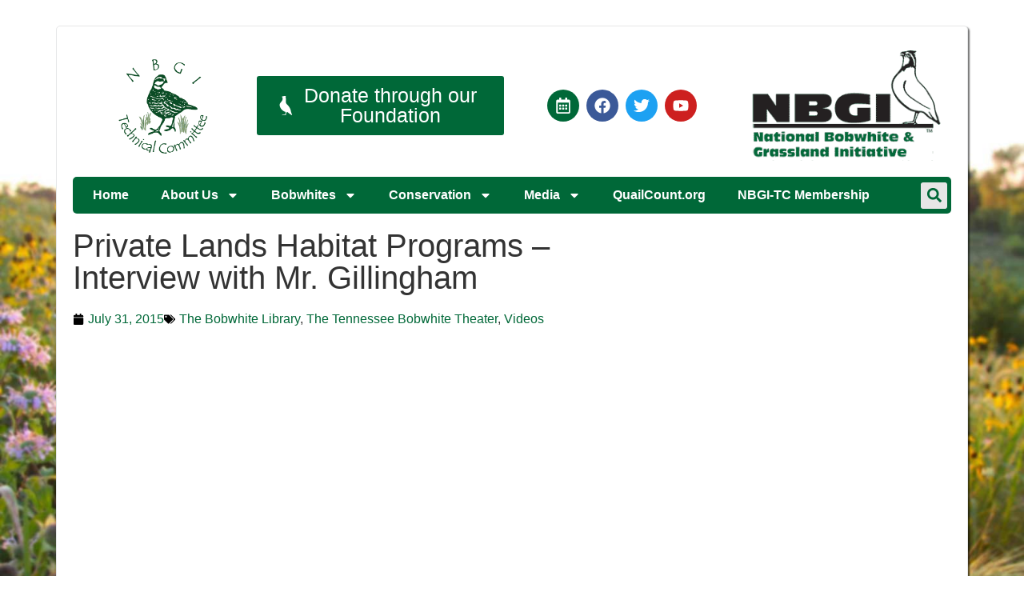

--- FILE ---
content_type: text/html; charset=UTF-8
request_url: https://nbgi.org/2015/07/31/private-lands-habitat-programs-interview-with-mr-gillingham/
body_size: 18874
content:
<!doctype html>
<html lang="en-US">
<head>
	<meta charset="UTF-8">
	<meta name="viewport" content="width=device-width, initial-scale=1">
	<link rel="profile" href="https://gmpg.org/xfn/11">
	<title>Private Lands Habitat Programs &#8211; Interview with Mr. Gillingham &#8211; National Bobwhite &amp; Grassland Initiative</title>
<!-- This site is running CAOS for WordPress -->
<meta name='robots' content='max-image-preview:large' />
	<style>img:is([sizes="auto" i], [sizes^="auto," i]) { contain-intrinsic-size: 3000px 1500px }</style>
	<link rel='preconnect' href='//www.google-analytics.com' />
<link rel="alternate" type="application/rss+xml" title="National Bobwhite &amp; Grassland Initiative &raquo; Feed" href="https://nbgi.org/feed/" />
<script>
window._wpemojiSettings = {"baseUrl":"https:\/\/s.w.org\/images\/core\/emoji\/15.0.3\/72x72\/","ext":".png","svgUrl":"https:\/\/s.w.org\/images\/core\/emoji\/15.0.3\/svg\/","svgExt":".svg","source":{"concatemoji":"https:\/\/nbgi.org\/wp-includes\/js\/wp-emoji-release.min.js?ver=6.7.4"}};
/*! This file is auto-generated */
!function(i,n){var o,s,e;function c(e){try{var t={supportTests:e,timestamp:(new Date).valueOf()};sessionStorage.setItem(o,JSON.stringify(t))}catch(e){}}function p(e,t,n){e.clearRect(0,0,e.canvas.width,e.canvas.height),e.fillText(t,0,0);var t=new Uint32Array(e.getImageData(0,0,e.canvas.width,e.canvas.height).data),r=(e.clearRect(0,0,e.canvas.width,e.canvas.height),e.fillText(n,0,0),new Uint32Array(e.getImageData(0,0,e.canvas.width,e.canvas.height).data));return t.every(function(e,t){return e===r[t]})}function u(e,t,n){switch(t){case"flag":return n(e,"\ud83c\udff3\ufe0f\u200d\u26a7\ufe0f","\ud83c\udff3\ufe0f\u200b\u26a7\ufe0f")?!1:!n(e,"\ud83c\uddfa\ud83c\uddf3","\ud83c\uddfa\u200b\ud83c\uddf3")&&!n(e,"\ud83c\udff4\udb40\udc67\udb40\udc62\udb40\udc65\udb40\udc6e\udb40\udc67\udb40\udc7f","\ud83c\udff4\u200b\udb40\udc67\u200b\udb40\udc62\u200b\udb40\udc65\u200b\udb40\udc6e\u200b\udb40\udc67\u200b\udb40\udc7f");case"emoji":return!n(e,"\ud83d\udc26\u200d\u2b1b","\ud83d\udc26\u200b\u2b1b")}return!1}function f(e,t,n){var r="undefined"!=typeof WorkerGlobalScope&&self instanceof WorkerGlobalScope?new OffscreenCanvas(300,150):i.createElement("canvas"),a=r.getContext("2d",{willReadFrequently:!0}),o=(a.textBaseline="top",a.font="600 32px Arial",{});return e.forEach(function(e){o[e]=t(a,e,n)}),o}function t(e){var t=i.createElement("script");t.src=e,t.defer=!0,i.head.appendChild(t)}"undefined"!=typeof Promise&&(o="wpEmojiSettingsSupports",s=["flag","emoji"],n.supports={everything:!0,everythingExceptFlag:!0},e=new Promise(function(e){i.addEventListener("DOMContentLoaded",e,{once:!0})}),new Promise(function(t){var n=function(){try{var e=JSON.parse(sessionStorage.getItem(o));if("object"==typeof e&&"number"==typeof e.timestamp&&(new Date).valueOf()<e.timestamp+604800&&"object"==typeof e.supportTests)return e.supportTests}catch(e){}return null}();if(!n){if("undefined"!=typeof Worker&&"undefined"!=typeof OffscreenCanvas&&"undefined"!=typeof URL&&URL.createObjectURL&&"undefined"!=typeof Blob)try{var e="postMessage("+f.toString()+"("+[JSON.stringify(s),u.toString(),p.toString()].join(",")+"));",r=new Blob([e],{type:"text/javascript"}),a=new Worker(URL.createObjectURL(r),{name:"wpTestEmojiSupports"});return void(a.onmessage=function(e){c(n=e.data),a.terminate(),t(n)})}catch(e){}c(n=f(s,u,p))}t(n)}).then(function(e){for(var t in e)n.supports[t]=e[t],n.supports.everything=n.supports.everything&&n.supports[t],"flag"!==t&&(n.supports.everythingExceptFlag=n.supports.everythingExceptFlag&&n.supports[t]);n.supports.everythingExceptFlag=n.supports.everythingExceptFlag&&!n.supports.flag,n.DOMReady=!1,n.readyCallback=function(){n.DOMReady=!0}}).then(function(){return e}).then(function(){var e;n.supports.everything||(n.readyCallback(),(e=n.source||{}).concatemoji?t(e.concatemoji):e.wpemoji&&e.twemoji&&(t(e.twemoji),t(e.wpemoji)))}))}((window,document),window._wpemojiSettings);
</script>
<style id='wp-emoji-styles-inline-css'>

	img.wp-smiley, img.emoji {
		display: inline !important;
		border: none !important;
		box-shadow: none !important;
		height: 1em !important;
		width: 1em !important;
		margin: 0 0.07em !important;
		vertical-align: -0.1em !important;
		background: none !important;
		padding: 0 !important;
	}
</style>
<link rel='stylesheet' id='wp-block-library-css' href='https://nbgi.org/wp-includes/css/dist/block-library/style.min.css?ver=6.7.4' media='all' />
<style id='global-styles-inline-css'>
:root{--wp--preset--aspect-ratio--square: 1;--wp--preset--aspect-ratio--4-3: 4/3;--wp--preset--aspect-ratio--3-4: 3/4;--wp--preset--aspect-ratio--3-2: 3/2;--wp--preset--aspect-ratio--2-3: 2/3;--wp--preset--aspect-ratio--16-9: 16/9;--wp--preset--aspect-ratio--9-16: 9/16;--wp--preset--color--black: #000000;--wp--preset--color--cyan-bluish-gray: #abb8c3;--wp--preset--color--white: #ffffff;--wp--preset--color--pale-pink: #f78da7;--wp--preset--color--vivid-red: #cf2e2e;--wp--preset--color--luminous-vivid-orange: #ff6900;--wp--preset--color--luminous-vivid-amber: #fcb900;--wp--preset--color--light-green-cyan: #7bdcb5;--wp--preset--color--vivid-green-cyan: #00d084;--wp--preset--color--pale-cyan-blue: #8ed1fc;--wp--preset--color--vivid-cyan-blue: #0693e3;--wp--preset--color--vivid-purple: #9b51e0;--wp--preset--gradient--vivid-cyan-blue-to-vivid-purple: linear-gradient(135deg,rgba(6,147,227,1) 0%,rgb(155,81,224) 100%);--wp--preset--gradient--light-green-cyan-to-vivid-green-cyan: linear-gradient(135deg,rgb(122,220,180) 0%,rgb(0,208,130) 100%);--wp--preset--gradient--luminous-vivid-amber-to-luminous-vivid-orange: linear-gradient(135deg,rgba(252,185,0,1) 0%,rgba(255,105,0,1) 100%);--wp--preset--gradient--luminous-vivid-orange-to-vivid-red: linear-gradient(135deg,rgba(255,105,0,1) 0%,rgb(207,46,46) 100%);--wp--preset--gradient--very-light-gray-to-cyan-bluish-gray: linear-gradient(135deg,rgb(238,238,238) 0%,rgb(169,184,195) 100%);--wp--preset--gradient--cool-to-warm-spectrum: linear-gradient(135deg,rgb(74,234,220) 0%,rgb(151,120,209) 20%,rgb(207,42,186) 40%,rgb(238,44,130) 60%,rgb(251,105,98) 80%,rgb(254,248,76) 100%);--wp--preset--gradient--blush-light-purple: linear-gradient(135deg,rgb(255,206,236) 0%,rgb(152,150,240) 100%);--wp--preset--gradient--blush-bordeaux: linear-gradient(135deg,rgb(254,205,165) 0%,rgb(254,45,45) 50%,rgb(107,0,62) 100%);--wp--preset--gradient--luminous-dusk: linear-gradient(135deg,rgb(255,203,112) 0%,rgb(199,81,192) 50%,rgb(65,88,208) 100%);--wp--preset--gradient--pale-ocean: linear-gradient(135deg,rgb(255,245,203) 0%,rgb(182,227,212) 50%,rgb(51,167,181) 100%);--wp--preset--gradient--electric-grass: linear-gradient(135deg,rgb(202,248,128) 0%,rgb(113,206,126) 100%);--wp--preset--gradient--midnight: linear-gradient(135deg,rgb(2,3,129) 0%,rgb(40,116,252) 100%);--wp--preset--font-size--small: 13px;--wp--preset--font-size--medium: 20px;--wp--preset--font-size--large: 36px;--wp--preset--font-size--x-large: 42px;--wp--preset--spacing--20: 0.44rem;--wp--preset--spacing--30: 0.67rem;--wp--preset--spacing--40: 1rem;--wp--preset--spacing--50: 1.5rem;--wp--preset--spacing--60: 2.25rem;--wp--preset--spacing--70: 3.38rem;--wp--preset--spacing--80: 5.06rem;--wp--preset--shadow--natural: 6px 6px 9px rgba(0, 0, 0, 0.2);--wp--preset--shadow--deep: 12px 12px 50px rgba(0, 0, 0, 0.4);--wp--preset--shadow--sharp: 6px 6px 0px rgba(0, 0, 0, 0.2);--wp--preset--shadow--outlined: 6px 6px 0px -3px rgba(255, 255, 255, 1), 6px 6px rgba(0, 0, 0, 1);--wp--preset--shadow--crisp: 6px 6px 0px rgba(0, 0, 0, 1);}:root { --wp--style--global--content-size: 800px;--wp--style--global--wide-size: 1200px; }:where(body) { margin: 0; }.wp-site-blocks > .alignleft { float: left; margin-right: 2em; }.wp-site-blocks > .alignright { float: right; margin-left: 2em; }.wp-site-blocks > .aligncenter { justify-content: center; margin-left: auto; margin-right: auto; }:where(.wp-site-blocks) > * { margin-block-start: 24px; margin-block-end: 0; }:where(.wp-site-blocks) > :first-child { margin-block-start: 0; }:where(.wp-site-blocks) > :last-child { margin-block-end: 0; }:root { --wp--style--block-gap: 24px; }:root :where(.is-layout-flow) > :first-child{margin-block-start: 0;}:root :where(.is-layout-flow) > :last-child{margin-block-end: 0;}:root :where(.is-layout-flow) > *{margin-block-start: 24px;margin-block-end: 0;}:root :where(.is-layout-constrained) > :first-child{margin-block-start: 0;}:root :where(.is-layout-constrained) > :last-child{margin-block-end: 0;}:root :where(.is-layout-constrained) > *{margin-block-start: 24px;margin-block-end: 0;}:root :where(.is-layout-flex){gap: 24px;}:root :where(.is-layout-grid){gap: 24px;}.is-layout-flow > .alignleft{float: left;margin-inline-start: 0;margin-inline-end: 2em;}.is-layout-flow > .alignright{float: right;margin-inline-start: 2em;margin-inline-end: 0;}.is-layout-flow > .aligncenter{margin-left: auto !important;margin-right: auto !important;}.is-layout-constrained > .alignleft{float: left;margin-inline-start: 0;margin-inline-end: 2em;}.is-layout-constrained > .alignright{float: right;margin-inline-start: 2em;margin-inline-end: 0;}.is-layout-constrained > .aligncenter{margin-left: auto !important;margin-right: auto !important;}.is-layout-constrained > :where(:not(.alignleft):not(.alignright):not(.alignfull)){max-width: var(--wp--style--global--content-size);margin-left: auto !important;margin-right: auto !important;}.is-layout-constrained > .alignwide{max-width: var(--wp--style--global--wide-size);}body .is-layout-flex{display: flex;}.is-layout-flex{flex-wrap: wrap;align-items: center;}.is-layout-flex > :is(*, div){margin: 0;}body .is-layout-grid{display: grid;}.is-layout-grid > :is(*, div){margin: 0;}body{padding-top: 0px;padding-right: 0px;padding-bottom: 0px;padding-left: 0px;}a:where(:not(.wp-element-button)){text-decoration: underline;}:root :where(.wp-element-button, .wp-block-button__link){background-color: #32373c;border-width: 0;color: #fff;font-family: inherit;font-size: inherit;line-height: inherit;padding: calc(0.667em + 2px) calc(1.333em + 2px);text-decoration: none;}.has-black-color{color: var(--wp--preset--color--black) !important;}.has-cyan-bluish-gray-color{color: var(--wp--preset--color--cyan-bluish-gray) !important;}.has-white-color{color: var(--wp--preset--color--white) !important;}.has-pale-pink-color{color: var(--wp--preset--color--pale-pink) !important;}.has-vivid-red-color{color: var(--wp--preset--color--vivid-red) !important;}.has-luminous-vivid-orange-color{color: var(--wp--preset--color--luminous-vivid-orange) !important;}.has-luminous-vivid-amber-color{color: var(--wp--preset--color--luminous-vivid-amber) !important;}.has-light-green-cyan-color{color: var(--wp--preset--color--light-green-cyan) !important;}.has-vivid-green-cyan-color{color: var(--wp--preset--color--vivid-green-cyan) !important;}.has-pale-cyan-blue-color{color: var(--wp--preset--color--pale-cyan-blue) !important;}.has-vivid-cyan-blue-color{color: var(--wp--preset--color--vivid-cyan-blue) !important;}.has-vivid-purple-color{color: var(--wp--preset--color--vivid-purple) !important;}.has-black-background-color{background-color: var(--wp--preset--color--black) !important;}.has-cyan-bluish-gray-background-color{background-color: var(--wp--preset--color--cyan-bluish-gray) !important;}.has-white-background-color{background-color: var(--wp--preset--color--white) !important;}.has-pale-pink-background-color{background-color: var(--wp--preset--color--pale-pink) !important;}.has-vivid-red-background-color{background-color: var(--wp--preset--color--vivid-red) !important;}.has-luminous-vivid-orange-background-color{background-color: var(--wp--preset--color--luminous-vivid-orange) !important;}.has-luminous-vivid-amber-background-color{background-color: var(--wp--preset--color--luminous-vivid-amber) !important;}.has-light-green-cyan-background-color{background-color: var(--wp--preset--color--light-green-cyan) !important;}.has-vivid-green-cyan-background-color{background-color: var(--wp--preset--color--vivid-green-cyan) !important;}.has-pale-cyan-blue-background-color{background-color: var(--wp--preset--color--pale-cyan-blue) !important;}.has-vivid-cyan-blue-background-color{background-color: var(--wp--preset--color--vivid-cyan-blue) !important;}.has-vivid-purple-background-color{background-color: var(--wp--preset--color--vivid-purple) !important;}.has-black-border-color{border-color: var(--wp--preset--color--black) !important;}.has-cyan-bluish-gray-border-color{border-color: var(--wp--preset--color--cyan-bluish-gray) !important;}.has-white-border-color{border-color: var(--wp--preset--color--white) !important;}.has-pale-pink-border-color{border-color: var(--wp--preset--color--pale-pink) !important;}.has-vivid-red-border-color{border-color: var(--wp--preset--color--vivid-red) !important;}.has-luminous-vivid-orange-border-color{border-color: var(--wp--preset--color--luminous-vivid-orange) !important;}.has-luminous-vivid-amber-border-color{border-color: var(--wp--preset--color--luminous-vivid-amber) !important;}.has-light-green-cyan-border-color{border-color: var(--wp--preset--color--light-green-cyan) !important;}.has-vivid-green-cyan-border-color{border-color: var(--wp--preset--color--vivid-green-cyan) !important;}.has-pale-cyan-blue-border-color{border-color: var(--wp--preset--color--pale-cyan-blue) !important;}.has-vivid-cyan-blue-border-color{border-color: var(--wp--preset--color--vivid-cyan-blue) !important;}.has-vivid-purple-border-color{border-color: var(--wp--preset--color--vivid-purple) !important;}.has-vivid-cyan-blue-to-vivid-purple-gradient-background{background: var(--wp--preset--gradient--vivid-cyan-blue-to-vivid-purple) !important;}.has-light-green-cyan-to-vivid-green-cyan-gradient-background{background: var(--wp--preset--gradient--light-green-cyan-to-vivid-green-cyan) !important;}.has-luminous-vivid-amber-to-luminous-vivid-orange-gradient-background{background: var(--wp--preset--gradient--luminous-vivid-amber-to-luminous-vivid-orange) !important;}.has-luminous-vivid-orange-to-vivid-red-gradient-background{background: var(--wp--preset--gradient--luminous-vivid-orange-to-vivid-red) !important;}.has-very-light-gray-to-cyan-bluish-gray-gradient-background{background: var(--wp--preset--gradient--very-light-gray-to-cyan-bluish-gray) !important;}.has-cool-to-warm-spectrum-gradient-background{background: var(--wp--preset--gradient--cool-to-warm-spectrum) !important;}.has-blush-light-purple-gradient-background{background: var(--wp--preset--gradient--blush-light-purple) !important;}.has-blush-bordeaux-gradient-background{background: var(--wp--preset--gradient--blush-bordeaux) !important;}.has-luminous-dusk-gradient-background{background: var(--wp--preset--gradient--luminous-dusk) !important;}.has-pale-ocean-gradient-background{background: var(--wp--preset--gradient--pale-ocean) !important;}.has-electric-grass-gradient-background{background: var(--wp--preset--gradient--electric-grass) !important;}.has-midnight-gradient-background{background: var(--wp--preset--gradient--midnight) !important;}.has-small-font-size{font-size: var(--wp--preset--font-size--small) !important;}.has-medium-font-size{font-size: var(--wp--preset--font-size--medium) !important;}.has-large-font-size{font-size: var(--wp--preset--font-size--large) !important;}.has-x-large-font-size{font-size: var(--wp--preset--font-size--x-large) !important;}
:root :where(.wp-block-pullquote){font-size: 1.5em;line-height: 1.6;}
</style>
<link rel='stylesheet' id='wpdm-fonticon-css' href='https://nbgi.org/wp-content/plugins/download-manager/assets/wpdm-iconfont/css/wpdm-icons.css?ver=6.7.4' media='all' />
<link rel='stylesheet' id='wpdm-front-css' href='https://nbgi.org/wp-content/plugins/download-manager/assets/css/front.min.css?ver=3.3.46' media='all' />
<link rel='stylesheet' id='wpdm-front-dark-css' href='https://nbgi.org/wp-content/plugins/download-manager/assets/css/front-dark.min.css?ver=3.3.46' media='all' />
<link rel='stylesheet' id='nbci-extras-css' href='https://nbgi.org/wp-content/plugins/nbci-extras/lib/dist/main.css?ver=1608031171' media='all' />
<link rel='stylesheet' id='hello-elementor-css' href='https://nbgi.org/wp-content/themes/hello-elementor/assets/css/reset.css?ver=3.4.5' media='all' />
<link rel='stylesheet' id='hello-elementor-theme-style-css' href='https://nbgi.org/wp-content/themes/hello-elementor/assets/css/theme.css?ver=3.4.5' media='all' />
<link rel='stylesheet' id='hello-elementor-header-footer-css' href='https://nbgi.org/wp-content/themes/hello-elementor/assets/css/header-footer.css?ver=3.4.5' media='all' />
<link rel='stylesheet' id='elementor-frontend-css' href='https://nbgi.org/wp-content/plugins/elementor/assets/css/frontend.min.css?ver=3.34.1' media='all' />
<style id='elementor-frontend-inline-css'>
.elementor-kit-7{--e-global-color-primary:#006838;--e-global-color-secondary:#54595F;--e-global-color-text:#7A7A7A;--e-global-color-accent:#D6F4E5;--e-global-color-3174bac:#939393;--e-global-color-5360235:#E6E6E6;--e-global-color-105abca:#808080;--e-global-typography-primary-font-family:"Roboto";--e-global-typography-primary-font-weight:600;--e-global-typography-secondary-font-family:"Roboto Slab";--e-global-typography-secondary-font-weight:400;--e-global-typography-text-font-family:"Roboto";--e-global-typography-text-font-weight:400;--e-global-typography-accent-font-family:"Roboto";--e-global-typography-accent-font-weight:500;background-image:url("https://nbgi.org/wp-content/uploads/2020/08/site-background_1600x1066.jpg");font-family:"Helvetica", Sans-serif;background-size:cover;}.elementor-kit-7 button,.elementor-kit-7 input[type="button"],.elementor-kit-7 input[type="submit"],.elementor-kit-7 .elementor-button{background-color:var( --e-global-color-primary );color:#FFFFFF;}.elementor-kit-7 e-page-transition{background-color:#FFBC7D;}.elementor-kit-7 a{color:var( --e-global-color-primary );}.elementor-kit-7 h2{line-height:1.25em;}.elementor-kit-7 h3{line-height:1.25em;}.elementor-kit-7 h4{line-height:1.25em;}.elementor-kit-7 h5{line-height:1.25em;}.elementor-kit-7 h6{line-height:1.25em;}.elementor-section.elementor-section-boxed > .elementor-container{max-width:1140px;}.e-con{--container-max-width:1140px;}.elementor-widget:not(:last-child){margin-block-end:20px;}.elementor-element{--widgets-spacing:20px 20px;--widgets-spacing-row:20px;--widgets-spacing-column:20px;}{}h1.entry-title{display:var(--page-title-display);}.site-header .site-branding{flex-direction:column;align-items:stretch;}.site-header{padding-inline-end:0px;padding-inline-start:0px;}.site-footer .site-branding{flex-direction:column;align-items:stretch;}@media(min-width:1025px){.elementor-kit-7{background-attachment:fixed;}}@media(max-width:1024px){.elementor-section.elementor-section-boxed > .elementor-container{max-width:1024px;}.e-con{--container-max-width:1024px;}}@media(max-width:767px){.elementor-section.elementor-section-boxed > .elementor-container{max-width:767px;}.e-con{--container-max-width:767px;}}/* Start custom CSS *//* WP Draw Attention Plugin */
.hotspots-container .hotspot-title{
    text-align: left;
}

/* Heading with Bobwhite*/
.elementor-element.bobwhite h1:before{
    content: 'e801';
    font-family: 'nbci-font';
    width: 1em;
    position: absolute;
    transform: scaleX(-1) translate(16px);
    font-size: 38px;
    color: #54595F;
    top: 0;
    left: 32px;
}
.elementor-element.bobwhite h1{
    text-indent: 32px;
}

/* Boxed Layout */
div.site-container{
    max-width: 1140px;
    margin: 2em auto;
    padding: 20px;
    border: 1px solid #e6e7e8;
    border-radius: 5px;
    background-color: #fff;
    box-shadow: 2px 2px 2px rgba(0,0,0,0.55);
}
@media screen and (max-width: 1100px){
    div.site-container{
        margin: 0;
        border: none;
    }
}

.is-style-circle-mask img,
.is-style-rounded img{
    border-radius: 9999px;
}

/* WordPress Download Monitor */
.w3eden > .row > div.col-md-12:first-child{
    display: none;
}
.w3eden > .row > div.col-md-7 h1.mt-0{
    display: none;
}

/* Default HTML Elements */
ul,ol{
    padding: 0 1em 0 1.5em;
}
ul li,
ol li{
    margin-bottom: 1em;
}
blockquote{
    margin: 0 1em;
    padding-left: 1.5em;
    color: #666;
    border-left: 1px solid #999;
}
figcaption{
    font-size: 14px;
    margin-top: .25em !important;
}
/* GravityForms */
.gform_wrapper .gform_footer input.button, .gform_wrapper .gform_footer input[type=submit]{
    border-color: #090;
    border-width: 2px;
}
.gform_wrapper .gform_footer input.button:hover, .gform_wrapper .gform_footer input[type=submit]:hover{
    background-color: #fff;
    color: #006838;
}
/* Elementor Pagination */
.elementor-pagination a.page-numbers,
.elementor-pagination span.current{
    padding: 4px 12px;
    background-color: #eee;
    border-radius: 3px;
    border: 1px solid #eee;
}
.elementor-pagination a.page-numbers:hover,
.elementor-pagination span.current
{
    background-color: #fff;
}/* End custom CSS */
.elementor-51 .elementor-element.elementor-element-a0968b8 > .elementor-container > .elementor-column > .elementor-widget-wrap{align-content:center;align-items:center;}.elementor-51 .elementor-element.elementor-element-a0968b8{transition:background 0.3s, border 0.3s, border-radius 0.3s, box-shadow 0.3s;margin-top:0px;margin-bottom:10px;}.elementor-51 .elementor-element.elementor-element-a0968b8 > .elementor-background-overlay{transition:background 0.3s, border-radius 0.3s, opacity 0.3s;}.elementor-51 .elementor-element.elementor-element-958881b{text-align:center;}.elementor-51 .elementor-element.elementor-element-958881b img{width:120px;}.elementor-51 .elementor-element.elementor-element-f494b2b .elementor-button:hover, .elementor-51 .elementor-element.elementor-element-f494b2b .elementor-button:focus{background-color:var( --e-global-color-secondary );color:var( --e-global-color-accent );}.elementor-51 .elementor-element.elementor-element-f494b2b .elementor-button-content-wrapper{flex-direction:row;}.elementor-51 .elementor-element.elementor-element-f494b2b .elementor-button{font-size:25px;}.elementor-51 .elementor-element.elementor-element-f494b2b .elementor-button:hover svg, .elementor-51 .elementor-element.elementor-element-f494b2b .elementor-button:focus svg{fill:var( --e-global-color-accent );}.elementor-51 .elementor-element.elementor-element-66fa8b6 .elementor-repeater-item-9d30465.elementor-social-icon{background-color:var( --e-global-color-primary );}.elementor-51 .elementor-element.elementor-element-66fa8b6{--grid-template-columns:repeat(0, auto);--icon-size:20px;--grid-column-gap:5px;--grid-row-gap:0px;}.elementor-51 .elementor-element.elementor-element-66fa8b6 .elementor-widget-container{text-align:center;}.elementor-51 .elementor-element.elementor-element-53493fa > .elementor-container > .elementor-column > .elementor-widget-wrap{align-content:center;align-items:center;}.elementor-51 .elementor-element.elementor-element-53493fa:not(.elementor-motion-effects-element-type-background), .elementor-51 .elementor-element.elementor-element-53493fa > .elementor-motion-effects-container > .elementor-motion-effects-layer{background-color:var( --e-global-color-primary );}.elementor-51 .elementor-element.elementor-element-53493fa, .elementor-51 .elementor-element.elementor-element-53493fa > .elementor-background-overlay{border-radius:5px 5px 5px 5px;}.elementor-51 .elementor-element.elementor-element-53493fa{transition:background 0.3s, border 0.3s, border-radius 0.3s, box-shadow 0.3s;margin-top:0px;margin-bottom:20px;}.elementor-51 .elementor-element.elementor-element-53493fa > .elementor-background-overlay{transition:background 0.3s, border-radius 0.3s, opacity 0.3s;}.elementor-51 .elementor-element.elementor-element-d42f73d.elementor-column > .elementor-widget-wrap{justify-content:space-between;}.elementor-51 .elementor-element.elementor-element-66cc1bc{width:auto;max-width:auto;z-index:99;}.elementor-51 .elementor-element.elementor-element-66cc1bc .elementor-menu-toggle{margin-right:auto;background-color:var( --e-global-color-5360235 );}.elementor-51 .elementor-element.elementor-element-66cc1bc .elementor-nav-menu .elementor-item{font-weight:bold;}.elementor-51 .elementor-element.elementor-element-66cc1bc .elementor-nav-menu--main .elementor-item{color:#FFFFFF;fill:#FFFFFF;padding-left:20px;padding-right:20px;padding-top:8px;padding-bottom:8px;}.elementor-51 .elementor-element.elementor-element-66cc1bc .elementor-nav-menu--main .elementor-item:hover,
					.elementor-51 .elementor-element.elementor-element-66cc1bc .elementor-nav-menu--main .elementor-item.elementor-item-active,
					.elementor-51 .elementor-element.elementor-element-66cc1bc .elementor-nav-menu--main .elementor-item.highlighted,
					.elementor-51 .elementor-element.elementor-element-66cc1bc .elementor-nav-menu--main .elementor-item:focus{color:var( --e-global-color-primary );}.elementor-51 .elementor-element.elementor-element-66cc1bc .elementor-nav-menu--main:not(.e--pointer-framed) .elementor-item:before,
					.elementor-51 .elementor-element.elementor-element-66cc1bc .elementor-nav-menu--main:not(.e--pointer-framed) .elementor-item:after{background-color:var( --e-global-color-5360235 );}.elementor-51 .elementor-element.elementor-element-66cc1bc .e--pointer-framed .elementor-item:before,
					.elementor-51 .elementor-element.elementor-element-66cc1bc .e--pointer-framed .elementor-item:after{border-color:var( --e-global-color-5360235 );}.elementor-51 .elementor-element.elementor-element-66cc1bc .elementor-nav-menu--dropdown .elementor-item, .elementor-51 .elementor-element.elementor-element-66cc1bc .elementor-nav-menu--dropdown  .elementor-sub-item{font-size:16px;}.elementor-51 .elementor-element.elementor-element-66cc1bc .elementor-nav-menu--main .elementor-nav-menu--dropdown, .elementor-51 .elementor-element.elementor-element-66cc1bc .elementor-nav-menu__container.elementor-nav-menu--dropdown{box-shadow:3px 3px 3px 0px rgba(0,0,0,0.5);}.elementor-51 .elementor-element.elementor-element-1a1bccc{width:auto;max-width:auto;}.elementor-51 .elementor-element.elementor-element-1a1bccc > .elementor-widget-container{margin:0px 0px 0px 0px;}.elementor-51 .elementor-element.elementor-element-1a1bccc .elementor-search-form{text-align:center;}.elementor-51 .elementor-element.elementor-element-1a1bccc .elementor-search-form__toggle{--e-search-form-toggle-size:33px;--e-search-form-toggle-color:var( --e-global-color-primary );--e-search-form-toggle-background-color:var( --e-global-color-5360235 );}.elementor-51 .elementor-element.elementor-element-1a1bccc:not(.elementor-search-form--skin-full_screen) .elementor-search-form__container{border-radius:3px;}.elementor-51 .elementor-element.elementor-element-1a1bccc.elementor-search-form--skin-full_screen input[type="search"].elementor-search-form__input{border-radius:3px;}.elementor-theme-builder-content-area{height:400px;}.elementor-location-header:before, .elementor-location-footer:before{content:"";display:table;clear:both;}@media(max-width:1024px){.elementor-51 .elementor-element.elementor-element-66cc1bc .elementor-nav-menu .elementor-item{font-size:14px;}.elementor-51 .elementor-element.elementor-element-66cc1bc .elementor-nav-menu--main .elementor-item{padding-left:12px;padding-right:12px;}}@media(min-width:768px){.elementor-51 .elementor-element.elementor-element-d928985{width:20.079%;}.elementor-51 .elementor-element.elementor-element-5bacb59{width:29.92%;}}@media(max-width:767px){.elementor-51 .elementor-element.elementor-element-66fa8b6{--icon-size:12px;}.elementor-bc-flex-widget .elementor-51 .elementor-element.elementor-element-c1034de.elementor-column .elementor-widget-wrap{align-items:center;}.elementor-51 .elementor-element.elementor-element-c1034de.elementor-column.elementor-element[data-element_type="column"] > .elementor-widget-wrap.elementor-element-populated{align-content:center;align-items:center;}.elementor-51 .elementor-element.elementor-element-c1034de.elementor-column > .elementor-widget-wrap{justify-content:space-between;}}
.elementor-8060 .elementor-element.elementor-element-55154cb3:not(.elementor-motion-effects-element-type-background), .elementor-8060 .elementor-element.elementor-element-55154cb3 > .elementor-motion-effects-container > .elementor-motion-effects-layer{background-color:var( --e-global-color-secondary );}.elementor-8060 .elementor-element.elementor-element-55154cb3{transition:background 0.3s, border 0.3s, border-radius 0.3s, box-shadow 0.3s;padding:40px 20px 20px 20px;}.elementor-8060 .elementor-element.elementor-element-55154cb3 > .elementor-background-overlay{transition:background 0.3s, border-radius 0.3s, opacity 0.3s;}.elementor-bc-flex-widget .elementor-8060 .elementor-element.elementor-element-18ef8c2a.elementor-column .elementor-widget-wrap{align-items:flex-start;}.elementor-8060 .elementor-element.elementor-element-18ef8c2a.elementor-column.elementor-element[data-element_type="column"] > .elementor-widget-wrap.elementor-element-populated{align-content:flex-start;align-items:flex-start;}.elementor-8060 .elementor-element.elementor-element-940eb51 > .elementor-widget-container{margin:-12px 0px 0px 0px;}.elementor-8060 .elementor-element.elementor-element-940eb51{text-align:start;}.elementor-8060 .elementor-element.elementor-element-940eb51 img{width:80%;max-width:220px;}.elementor-8060 .elementor-element.elementor-element-c15f6b5 > .elementor-widget-container{margin:0px 0px 11px 0px;}.elementor-8060 .elementor-element.elementor-element-c15f6b5{text-align:start;}.elementor-8060 .elementor-element.elementor-element-c15f6b5 img{width:80%;max-width:220px;}.elementor-8060 .elementor-element.elementor-element-683c70f > .elementor-widget-container{margin:-21px 0px 31px 0px;}.elementor-8060 .elementor-element.elementor-element-683c70f .elementor-icon-list-items:not(.elementor-inline-items) .elementor-icon-list-item:not(:last-child){padding-block-end:calc(20px/2);}.elementor-8060 .elementor-element.elementor-element-683c70f .elementor-icon-list-items:not(.elementor-inline-items) .elementor-icon-list-item:not(:first-child){margin-block-start:calc(20px/2);}.elementor-8060 .elementor-element.elementor-element-683c70f .elementor-icon-list-items.elementor-inline-items .elementor-icon-list-item{margin-inline:calc(20px/2);}.elementor-8060 .elementor-element.elementor-element-683c70f .elementor-icon-list-items.elementor-inline-items{margin-inline:calc(-20px/2);}.elementor-8060 .elementor-element.elementor-element-683c70f .elementor-icon-list-items.elementor-inline-items .elementor-icon-list-item:after{inset-inline-end:calc(-20px/2);}.elementor-8060 .elementor-element.elementor-element-683c70f .elementor-icon-list-icon i{color:var( --e-global-color-5360235 );transition:color 0.3s;}.elementor-8060 .elementor-element.elementor-element-683c70f .elementor-icon-list-icon svg{fill:var( --e-global-color-5360235 );transition:fill 0.3s;}.elementor-8060 .elementor-element.elementor-element-683c70f{--e-icon-list-icon-size:18px;--icon-vertical-offset:0px;}.elementor-8060 .elementor-element.elementor-element-683c70f .elementor-icon-list-icon{padding-inline-end:12px;}.elementor-8060 .elementor-element.elementor-element-683c70f .elementor-icon-list-item > .elementor-icon-list-text, .elementor-8060 .elementor-element.elementor-element-683c70f .elementor-icon-list-item > a{font-size:14px;font-weight:400;}.elementor-8060 .elementor-element.elementor-element-683c70f .elementor-icon-list-text{color:rgba(255,255,255,0.8);transition:color 0.3s;}.elementor-bc-flex-widget .elementor-8060 .elementor-element.elementor-element-6deb9df9.elementor-column .elementor-widget-wrap{align-items:flex-start;}.elementor-8060 .elementor-element.elementor-element-6deb9df9.elementor-column.elementor-element[data-element_type="column"] > .elementor-widget-wrap.elementor-element-populated{align-content:flex-start;align-items:flex-start;}.elementor-8060 .elementor-element.elementor-element-76ef098 .elementor-heading-title{font-size:15px;font-weight:400;text-transform:uppercase;color:#ffffff;}.elementor-8060 .elementor-element.elementor-element-c750ca0 .elementor-icon-list-items:not(.elementor-inline-items) .elementor-icon-list-item:not(:last-child){padding-block-end:calc(5px/2);}.elementor-8060 .elementor-element.elementor-element-c750ca0 .elementor-icon-list-items:not(.elementor-inline-items) .elementor-icon-list-item:not(:first-child){margin-block-start:calc(5px/2);}.elementor-8060 .elementor-element.elementor-element-c750ca0 .elementor-icon-list-items.elementor-inline-items .elementor-icon-list-item{margin-inline:calc(5px/2);}.elementor-8060 .elementor-element.elementor-element-c750ca0 .elementor-icon-list-items.elementor-inline-items{margin-inline:calc(-5px/2);}.elementor-8060 .elementor-element.elementor-element-c750ca0 .elementor-icon-list-items.elementor-inline-items .elementor-icon-list-item:after{inset-inline-end:calc(-5px/2);}.elementor-8060 .elementor-element.elementor-element-c750ca0 .elementor-icon-list-icon i{transition:color 0.3s;}.elementor-8060 .elementor-element.elementor-element-c750ca0 .elementor-icon-list-icon svg{transition:fill 0.3s;}.elementor-8060 .elementor-element.elementor-element-c750ca0{--e-icon-list-icon-size:6px;--icon-vertical-offset:0px;}.elementor-8060 .elementor-element.elementor-element-c750ca0 .elementor-icon-list-icon{padding-inline-end:0px;}.elementor-8060 .elementor-element.elementor-element-c750ca0 .elementor-icon-list-item > .elementor-icon-list-text, .elementor-8060 .elementor-element.elementor-element-c750ca0 .elementor-icon-list-item > a{font-size:14px;font-weight:300;}.elementor-8060 .elementor-element.elementor-element-c750ca0 .elementor-icon-list-text{color:rgba(255,255,255,0.45);transition:color 0.3s;}.elementor-8060 .elementor-element.elementor-element-33a86ee9 .elementor-heading-title{font-size:15px;font-weight:400;text-transform:uppercase;color:#ffffff;}.elementor-8060 .elementor-element.elementor-element-79498caa .elementor-icon-list-items:not(.elementor-inline-items) .elementor-icon-list-item:not(:last-child){padding-block-end:calc(5px/2);}.elementor-8060 .elementor-element.elementor-element-79498caa .elementor-icon-list-items:not(.elementor-inline-items) .elementor-icon-list-item:not(:first-child){margin-block-start:calc(5px/2);}.elementor-8060 .elementor-element.elementor-element-79498caa .elementor-icon-list-items.elementor-inline-items .elementor-icon-list-item{margin-inline:calc(5px/2);}.elementor-8060 .elementor-element.elementor-element-79498caa .elementor-icon-list-items.elementor-inline-items{margin-inline:calc(-5px/2);}.elementor-8060 .elementor-element.elementor-element-79498caa .elementor-icon-list-items.elementor-inline-items .elementor-icon-list-item:after{inset-inline-end:calc(-5px/2);}.elementor-8060 .elementor-element.elementor-element-79498caa .elementor-icon-list-icon i{transition:color 0.3s;}.elementor-8060 .elementor-element.elementor-element-79498caa .elementor-icon-list-icon svg{transition:fill 0.3s;}.elementor-8060 .elementor-element.elementor-element-79498caa{--e-icon-list-icon-size:6px;--icon-vertical-offset:0px;}.elementor-8060 .elementor-element.elementor-element-79498caa .elementor-icon-list-icon{padding-inline-end:0px;}.elementor-8060 .elementor-element.elementor-element-79498caa .elementor-icon-list-item > .elementor-icon-list-text, .elementor-8060 .elementor-element.elementor-element-79498caa .elementor-icon-list-item > a{font-size:14px;font-weight:300;}.elementor-8060 .elementor-element.elementor-element-79498caa .elementor-icon-list-text{color:rgba(255,255,255,0.45);transition:color 0.3s;}.elementor-bc-flex-widget .elementor-8060 .elementor-element.elementor-element-49a84347.elementor-column .elementor-widget-wrap{align-items:flex-start;}.elementor-8060 .elementor-element.elementor-element-49a84347.elementor-column.elementor-element[data-element_type="column"] > .elementor-widget-wrap.elementor-element-populated{align-content:flex-start;align-items:flex-start;}.elementor-8060 .elementor-element.elementor-element-8d8f68e{--divider-border-style:solid;--divider-color:#939393;--divider-border-width:1px;}.elementor-8060 .elementor-element.elementor-element-8d8f68e .elementor-divider-separator{width:100%;}.elementor-8060 .elementor-element.elementor-element-8d8f68e .elementor-divider{padding-block-start:15px;padding-block-end:15px;}.elementor-8060 .elementor-element.elementor-element-1ab78e75 > .elementor-container > .elementor-column > .elementor-widget-wrap{align-content:center;align-items:center;}.elementor-8060 .elementor-element.elementor-element-1ab78e75:not(.elementor-motion-effects-element-type-background), .elementor-8060 .elementor-element.elementor-element-1ab78e75 > .elementor-motion-effects-container > .elementor-motion-effects-layer{background-color:#43464c;}.elementor-8060 .elementor-element.elementor-element-1ab78e75 > .elementor-container{min-height:50px;}.elementor-8060 .elementor-element.elementor-element-1ab78e75{transition:background 0.3s, border 0.3s, border-radius 0.3s, box-shadow 0.3s;}.elementor-8060 .elementor-element.elementor-element-1ab78e75 > .elementor-background-overlay{transition:background 0.3s, border-radius 0.3s, opacity 0.3s;}.elementor-8060 .elementor-element.elementor-element-507be340 .elementor-heading-title{font-size:13px;font-weight:300;color:rgba(255,255,255,0.32);}.elementor-8060 .elementor-element.elementor-element-c5957b3{text-align:end;font-size:12px;color:var( --e-global-color-5360235 );}.elementor-theme-builder-content-area{height:400px;}.elementor-location-header:before, .elementor-location-footer:before{content:"";display:table;clear:both;}@media(max-width:1024px) and (min-width:768px){.elementor-8060 .elementor-element.elementor-element-18ef8c2a{width:100%;}.elementor-8060 .elementor-element.elementor-element-6deb9df9{width:33%;}.elementor-8060 .elementor-element.elementor-element-49a84347{width:100%;}}@media(max-width:1024px){.elementor-8060 .elementor-element.elementor-element-55154cb3{padding:50px 20px 50px 20px;}.elementor-8060 .elementor-element.elementor-element-18ef8c2a > .elementor-element-populated{margin:0px 0px 40px 0px;--e-column-margin-right:0px;--e-column-margin-left:0px;}.elementor-8060 .elementor-element.elementor-element-683c70f .elementor-icon-list-items:not(.elementor-inline-items) .elementor-icon-list-item:not(:last-child){padding-block-end:calc(12px/2);}.elementor-8060 .elementor-element.elementor-element-683c70f .elementor-icon-list-items:not(.elementor-inline-items) .elementor-icon-list-item:not(:first-child){margin-block-start:calc(12px/2);}.elementor-8060 .elementor-element.elementor-element-683c70f .elementor-icon-list-items.elementor-inline-items .elementor-icon-list-item{margin-inline:calc(12px/2);}.elementor-8060 .elementor-element.elementor-element-683c70f .elementor-icon-list-items.elementor-inline-items{margin-inline:calc(-12px/2);}.elementor-8060 .elementor-element.elementor-element-683c70f .elementor-icon-list-items.elementor-inline-items .elementor-icon-list-item:after{inset-inline-end:calc(-12px/2);}.elementor-8060 .elementor-element.elementor-element-683c70f .elementor-icon-list-item > .elementor-icon-list-text, .elementor-8060 .elementor-element.elementor-element-683c70f .elementor-icon-list-item > a{font-size:13px;}.elementor-8060 .elementor-element.elementor-element-c750ca0 .elementor-icon-list-item > .elementor-icon-list-text, .elementor-8060 .elementor-element.elementor-element-c750ca0 .elementor-icon-list-item > a{font-size:13px;}.elementor-8060 .elementor-element.elementor-element-79498caa .elementor-icon-list-item > .elementor-icon-list-text, .elementor-8060 .elementor-element.elementor-element-79498caa .elementor-icon-list-item > a{font-size:13px;}.elementor-8060 .elementor-element.elementor-element-49a84347 > .elementor-element-populated{margin:40px 0px 0px 0px;--e-column-margin-right:0px;--e-column-margin-left:0px;}.elementor-8060 .elementor-element.elementor-element-1ab78e75{padding:0px 20px 0px 20px;}}@media(max-width:767px){.elementor-8060 .elementor-element.elementor-element-55154cb3{padding:40px 15px 40px 15px;}.elementor-8060 .elementor-element.elementor-element-18ef8c2a{width:100%;}.elementor-8060 .elementor-element.elementor-element-18ef8c2a > .elementor-element-populated{margin:0px 0px 040px 0px;--e-column-margin-right:0px;--e-column-margin-left:0px;}.elementor-8060 .elementor-element.elementor-element-6deb9df9{width:34%;}.elementor-8060 .elementor-element.elementor-element-49a84347 > .elementor-element-populated{margin:40px 0px 0px 0px;--e-column-margin-right:0px;--e-column-margin-left:0px;}.elementor-8060 .elementor-element.elementor-element-507be340{text-align:center;}}/* Start custom CSS for text-editor, class: .elementor-element-c5957b3 */.elementor-8060 .elementor-element.elementor-element-c5957b3 p{
    margin: 0;
}/* End custom CSS */
/* Start custom CSS */.elementor-8060{
    margin: 20px -21px -21px -21px;
}/* End custom CSS */
.elementor-8346 .elementor-element.elementor-element-a75846c > .elementor-element-populated{padding:0px 20px 0px 0px;}.elementor-8346 .elementor-element.elementor-element-1559534 .elementor-icon-list-icon{width:14px;}.elementor-8346 .elementor-element.elementor-element-1559534 .elementor-icon-list-icon i{font-size:14px;}.elementor-8346 .elementor-element.elementor-element-1559534 .elementor-icon-list-icon svg{--e-icon-list-icon-size:14px;}/* Start custom CSS for theme-post-title, class: .elementor-element-51fa889 *//*
.elementor-8346 .elementor-element.elementor-element-51fa889:before{
    content: 'e801';
    font-family: 'nbci-font';
    width: 1em;
    position: absolute;
    transform: scaleX(-1) translate(16px);
    font-size: 38px;
    color: #54595F;
    top: -10px;
    left: 4px;
}

.elementor-8346 .elementor-element.elementor-element-51fa889 h1{
    text-indent: 38px;
}
*//* End custom CSS */
/* Start custom CSS for post-comments, class: .elementor-element-53619a7 */.elementor-8346 .elementor-element.elementor-element-53619a7 .submit{
    border: none;
}/* End custom CSS */
</style>
<link rel='stylesheet' id='widget-image-css' href='https://nbgi.org/wp-content/plugins/elementor/assets/css/widget-image.min.css?ver=3.34.1' media='all' />
<link rel='stylesheet' id='e-animation-pulse-css' href='https://nbgi.org/wp-content/plugins/elementor/assets/lib/animations/styles/e-animation-pulse.min.css?ver=3.34.1' media='all' />
<link rel='stylesheet' id='widget-social-icons-css' href='https://nbgi.org/wp-content/plugins/elementor/assets/css/widget-social-icons.min.css?ver=3.34.1' media='all' />
<link rel='stylesheet' id='e-apple-webkit-css' href='https://nbgi.org/wp-content/plugins/elementor/assets/css/conditionals/apple-webkit.min.css?ver=3.34.1' media='all' />
<link rel='stylesheet' id='widget-nav-menu-css' href='https://nbgi.org/wp-content/plugins/elementor-pro/assets/css/widget-nav-menu.min.css?ver=3.34.0' media='all' />
<link rel='stylesheet' id='widget-search-form-css' href='https://nbgi.org/wp-content/plugins/elementor-pro/assets/css/widget-search-form.min.css?ver=3.34.0' media='all' />
<link rel='stylesheet' id='widget-icon-list-css' href='https://nbgi.org/wp-content/plugins/elementor/assets/css/widget-icon-list.min.css?ver=3.34.1' media='all' />
<link rel='stylesheet' id='widget-heading-css' href='https://nbgi.org/wp-content/plugins/elementor/assets/css/widget-heading.min.css?ver=3.34.1' media='all' />
<link rel='stylesheet' id='widget-divider-css' href='https://nbgi.org/wp-content/plugins/elementor/assets/css/widget-divider.min.css?ver=3.34.1' media='all' />
<link rel='stylesheet' id='widget-post-info-css' href='https://nbgi.org/wp-content/plugins/elementor-pro/assets/css/widget-post-info.min.css?ver=3.34.0' media='all' />
<link rel='stylesheet' id='tablepress-default-css' href='https://nbgi.org/wp-content/plugins/tablepress/css/build/default.css?ver=3.2.6' media='all' />
<link rel='stylesheet' id='eael-general-css' href='https://nbgi.org/wp-content/plugins/essential-addons-for-elementor-lite/assets/front-end/css/view/general.min.css?ver=6.5.7' media='all' />
<link rel='stylesheet' id='elementor-gf-local-roboto-css' href='https://nbgi.org/wp-content/uploads/elementor/google-fonts/css/roboto.css?ver=1742224107' media='all' />
<link rel='stylesheet' id='elementor-gf-local-robotoslab-css' href='https://nbgi.org/wp-content/uploads/elementor/google-fonts/css/robotoslab.css?ver=1742224113' media='all' />
<link rel='stylesheet' id='elementor-icons-nbci-font-css' href='https://nbgi.org/wp-content/uploads/elementor/custom-icons/nbci-font-1/css/nbci-font.css?ver=1.0.0' media='all' />
<script src="https://nbgi.org/wp-includes/js/jquery/jquery.min.js?ver=3.7.1" id="jquery-core-js"></script>
<script src="https://nbgi.org/wp-includes/js/jquery/jquery-migrate.min.js?ver=3.4.1" id="jquery-migrate-js"></script>
<script src="https://nbgi.org/wp-content/plugins/download-manager/assets/js/wpdm.min.js?ver=6.7.4" id="wpdm-frontend-js-js"></script>
<script id="wpdm-frontjs-js-extra">
var wpdm_url = {"home":"https:\/\/nbgi.org\/","site":"https:\/\/nbgi.org\/","ajax":"https:\/\/nbgi.org\/wp-admin\/admin-ajax.php"};
var wpdm_js = {"spinner":"<i class=\"wpdm-icon wpdm-sun wpdm-spin\"><\/i>","client_id":"c33cb10bb7e2467617f5d2c8c2180f91"};
var wpdm_strings = {"pass_var":"Password Verified!","pass_var_q":"Please click following button to start download.","start_dl":"Start Download"};
</script>
<script src="https://nbgi.org/wp-content/plugins/download-manager/assets/js/front.min.js?ver=3.3.46" id="wpdm-frontjs-js"></script>
<script data-cfasync="false" async src="https://nbgi.org/wp-content/uploads/caos/7f3bb51c.js?id=G-K80WN8BWYY" id="caos-gtag-js"></script>
<script data-cfasync="false" id="caos-gtag-js-after">
window.dataLayer = window.dataLayer || [];

    function gtag() {
        dataLayer.push(arguments);
    }

    gtag('js', new Date());
    gtag('config', 'G-K80WN8BWYY', {"cookie_domain":"nbgi.org","cookie_flags":"samesite=none;secure","allow_google_signals":true});
	
</script>
<link rel="https://api.w.org/" href="https://nbgi.org/wp-json/" /><link rel="alternate" title="JSON" type="application/json" href="https://nbgi.org/wp-json/wp/v2/posts/993" /><link rel="EditURI" type="application/rsd+xml" title="RSD" href="https://nbgi.org/xmlrpc.php?rsd" />
<meta name="generator" content="WordPress 6.7.4" />
<link rel="canonical" href="https://nbgi.org/2015/07/31/private-lands-habitat-programs-interview-with-mr-gillingham/" />
<link rel='shortlink' href='https://nbgi.org/?p=993' />
<link rel="alternate" title="oEmbed (JSON)" type="application/json+oembed" href="https://nbgi.org/wp-json/oembed/1.0/embed?url=https%3A%2F%2Fnbgi.org%2F2015%2F07%2F31%2Fprivate-lands-habitat-programs-interview-with-mr-gillingham%2F" />
<link rel="alternate" title="oEmbed (XML)" type="text/xml+oembed" href="https://nbgi.org/wp-json/oembed/1.0/embed?url=https%3A%2F%2Fnbgi.org%2F2015%2F07%2F31%2Fprivate-lands-habitat-programs-interview-with-mr-gillingham%2F&#038;format=xml" />
<meta name="generator" content="Elementor 3.34.1; features: e_font_icon_svg, additional_custom_breakpoints; settings: css_print_method-internal, google_font-enabled, font_display-auto">
			<style>
				.e-con.e-parent:nth-of-type(n+4):not(.e-lazyloaded):not(.e-no-lazyload),
				.e-con.e-parent:nth-of-type(n+4):not(.e-lazyloaded):not(.e-no-lazyload) * {
					background-image: none !important;
				}
				@media screen and (max-height: 1024px) {
					.e-con.e-parent:nth-of-type(n+3):not(.e-lazyloaded):not(.e-no-lazyload),
					.e-con.e-parent:nth-of-type(n+3):not(.e-lazyloaded):not(.e-no-lazyload) * {
						background-image: none !important;
					}
				}
				@media screen and (max-height: 640px) {
					.e-con.e-parent:nth-of-type(n+2):not(.e-lazyloaded):not(.e-no-lazyload),
					.e-con.e-parent:nth-of-type(n+2):not(.e-lazyloaded):not(.e-no-lazyload) * {
						background-image: none !important;
					}
				}
			</style>
			<link rel="icon" href="https://nbgi.org/wp-content/uploads/2020/08/NBGI_logo-noTag-noURL-276-x-150-150x150.png" sizes="32x32" />
<link rel="icon" href="https://nbgi.org/wp-content/uploads/2020/08/NBGI_logo-noTag-noURL-276-x-150.png" sizes="192x192" />
<link rel="apple-touch-icon" href="https://nbgi.org/wp-content/uploads/2020/08/NBGI_logo-noTag-noURL-276-x-150.png" />
<meta name="msapplication-TileImage" content="https://nbgi.org/wp-content/uploads/2020/08/NBGI_logo-noTag-noURL-276-x-150.png" />
<meta name="generator" content="WordPress Download Manager 3.3.46" />
                <style>
        /* WPDM Link Template Styles */        </style>
                <style>

            :root {
                --color-primary: #4a8eff;
                --color-primary-rgb: 74, 142, 255;
                --color-primary-hover: #5998ff;
                --color-primary-active: #3281ff;
                --clr-sec: #6c757d;
                --clr-sec-rgb: 108, 117, 125;
                --clr-sec-hover: #6c757d;
                --clr-sec-active: #6c757d;
                --color-secondary: #6c757d;
                --color-secondary-rgb: 108, 117, 125;
                --color-secondary-hover: #6c757d;
                --color-secondary-active: #6c757d;
                --color-success: #018e11;
                --color-success-rgb: 1, 142, 17;
                --color-success-hover: #0aad01;
                --color-success-active: #0c8c01;
                --color-info: #2CA8FF;
                --color-info-rgb: 44, 168, 255;
                --color-info-hover: #2CA8FF;
                --color-info-active: #2CA8FF;
                --color-warning: #FFB236;
                --color-warning-rgb: 255, 178, 54;
                --color-warning-hover: #FFB236;
                --color-warning-active: #FFB236;
                --color-danger: #ff5062;
                --color-danger-rgb: 255, 80, 98;
                --color-danger-hover: #ff5062;
                --color-danger-active: #ff5062;
                --color-green: #30b570;
                --color-blue: #0073ff;
                --color-purple: #8557D3;
                --color-red: #ff5062;
                --color-muted: rgba(69, 89, 122, 0.6);
                --wpdm-font: "Sen", -apple-system, BlinkMacSystemFont, "Segoe UI", Roboto, Helvetica, Arial, sans-serif, "Apple Color Emoji", "Segoe UI Emoji", "Segoe UI Symbol";
            }

            .wpdm-download-link.btn.btn-primary {
                border-radius: 4px;
            }


        </style>
        </head>
<body class="post-template-default single single-post postid-993 single-format-standard wp-custom-logo wp-embed-responsive eio-default hello-elementor-default elementor-default elementor-kit-7 elementor-page-8346">


<a class="skip-link screen-reader-text" href="#content">Skip to content</a>

<div class="site-container">		<header data-elementor-type="header" data-elementor-id="51" class="elementor elementor-51 elementor-location-header" data-elementor-post-type="elementor_library">
					<section class="elementor-section elementor-top-section elementor-element elementor-element-a0968b8 elementor-section-content-middle elementor-section-boxed elementor-section-height-default elementor-section-height-default" data-id="a0968b8" data-element_type="section" data-settings="{&quot;background_background&quot;:&quot;classic&quot;}">
						<div class="elementor-container elementor-column-gap-default">
					<div class="elementor-column elementor-col-25 elementor-top-column elementor-element elementor-element-d928985 elementor-hidden-phone" data-id="d928985" data-element_type="column">
			<div class="elementor-widget-wrap elementor-element-populated">
						<div class="elementor-element elementor-element-958881b elementor-widget elementor-widget-image" data-id="958881b" data-element_type="widget" data-widget_type="image.default">
				<div class="elementor-widget-container">
															<img width="200" height="200" src="https://nbgi.org/wp-content/uploads/2020/08/NBGITC-LOGO.png" class="attachment-full size-full wp-image-11266" alt="" srcset="https://nbgi.org/wp-content/uploads/2020/08/NBGITC-LOGO.png 200w, https://nbgi.org/wp-content/uploads/2020/08/NBGITC-LOGO-150x150.png 150w" sizes="(max-width: 200px) 100vw, 200px" />															</div>
				</div>
					</div>
		</div>
				<div class="elementor-column elementor-col-25 elementor-top-column elementor-element elementor-element-5bacb59" data-id="5bacb59" data-element_type="column">
			<div class="elementor-widget-wrap elementor-element-populated">
						<div class="elementor-element elementor-element-f494b2b elementor-align-center elementor-widget elementor-widget-button" data-id="f494b2b" data-element_type="widget" data-widget_type="button.default">
				<div class="elementor-widget-container">
									<div class="elementor-button-wrapper">
					<a class="elementor-button elementor-button-link elementor-size-sm elementor-animation-pulse" href="https://nbgif.org/store/make-a-difference-donate-today/" target="_blank">
						<span class="elementor-button-content-wrapper">
						<span class="elementor-button-icon">
				<i aria-hidden="true" class="nbci nbci-solid-quail"></i>			</span>
									<span class="elementor-button-text">Donate through our Foundation</span>
					</span>
					</a>
				</div>
								</div>
				</div>
					</div>
		</div>
				<div class="elementor-column elementor-col-25 elementor-top-column elementor-element elementor-element-6e7da92" data-id="6e7da92" data-element_type="column">
			<div class="elementor-widget-wrap elementor-element-populated">
						<div class="elementor-element elementor-element-66fa8b6 elementor-shape-circle elementor-grid-0 e-grid-align-center elementor-widget elementor-widget-social-icons" data-id="66fa8b6" data-element_type="widget" data-widget_type="social-icons.default">
				<div class="elementor-widget-container">
							<div class="elementor-social-icons-wrapper elementor-grid" role="list">
							<span class="elementor-grid-item" role="listitem">
					<a class="elementor-icon elementor-social-icon elementor-social-icon-calendar-alt elementor-repeater-item-9d30465" href="https://nbgi.org/events/">
						<span class="elementor-screen-only">Calendar-alt</span>
						<svg aria-hidden="true" class="e-font-icon-svg e-far-calendar-alt" viewBox="0 0 448 512" xmlns="http://www.w3.org/2000/svg"><path d="M148 288h-40c-6.6 0-12-5.4-12-12v-40c0-6.6 5.4-12 12-12h40c6.6 0 12 5.4 12 12v40c0 6.6-5.4 12-12 12zm108-12v-40c0-6.6-5.4-12-12-12h-40c-6.6 0-12 5.4-12 12v40c0 6.6 5.4 12 12 12h40c6.6 0 12-5.4 12-12zm96 0v-40c0-6.6-5.4-12-12-12h-40c-6.6 0-12 5.4-12 12v40c0 6.6 5.4 12 12 12h40c6.6 0 12-5.4 12-12zm-96 96v-40c0-6.6-5.4-12-12-12h-40c-6.6 0-12 5.4-12 12v40c0 6.6 5.4 12 12 12h40c6.6 0 12-5.4 12-12zm-96 0v-40c0-6.6-5.4-12-12-12h-40c-6.6 0-12 5.4-12 12v40c0 6.6 5.4 12 12 12h40c6.6 0 12-5.4 12-12zm192 0v-40c0-6.6-5.4-12-12-12h-40c-6.6 0-12 5.4-12 12v40c0 6.6 5.4 12 12 12h40c6.6 0 12-5.4 12-12zm96-260v352c0 26.5-21.5 48-48 48H48c-26.5 0-48-21.5-48-48V112c0-26.5 21.5-48 48-48h48V12c0-6.6 5.4-12 12-12h40c6.6 0 12 5.4 12 12v52h128V12c0-6.6 5.4-12 12-12h40c6.6 0 12 5.4 12 12v52h48c26.5 0 48 21.5 48 48zm-48 346V160H48v298c0 3.3 2.7 6 6 6h340c3.3 0 6-2.7 6-6z"></path></svg>					</a>
				</span>
							<span class="elementor-grid-item" role="listitem">
					<a class="elementor-icon elementor-social-icon elementor-social-icon-facebook elementor-repeater-item-12a98c0" href="https://www.facebook.com/bringbackbobwhites" target="_blank">
						<span class="elementor-screen-only">Facebook</span>
						<svg aria-hidden="true" class="e-font-icon-svg e-fab-facebook" viewBox="0 0 512 512" xmlns="http://www.w3.org/2000/svg"><path d="M504 256C504 119 393 8 256 8S8 119 8 256c0 123.78 90.69 226.38 209.25 245V327.69h-63V256h63v-54.64c0-62.15 37-96.48 93.67-96.48 27.14 0 55.52 4.84 55.52 4.84v61h-31.28c-30.8 0-40.41 19.12-40.41 38.73V256h68.78l-11 71.69h-57.78V501C413.31 482.38 504 379.78 504 256z"></path></svg>					</a>
				</span>
							<span class="elementor-grid-item" role="listitem">
					<a class="elementor-icon elementor-social-icon elementor-social-icon-twitter elementor-repeater-item-b6d4ad8" href="https://twitter.com/NBGI_Bobwhite" target="_blank">
						<span class="elementor-screen-only">Twitter</span>
						<svg aria-hidden="true" class="e-font-icon-svg e-fab-twitter" viewBox="0 0 512 512" xmlns="http://www.w3.org/2000/svg"><path d="M459.37 151.716c.325 4.548.325 9.097.325 13.645 0 138.72-105.583 298.558-298.558 298.558-59.452 0-114.68-17.219-161.137-47.106 8.447.974 16.568 1.299 25.34 1.299 49.055 0 94.213-16.568 130.274-44.832-46.132-.975-84.792-31.188-98.112-72.772 6.498.974 12.995 1.624 19.818 1.624 9.421 0 18.843-1.3 27.614-3.573-48.081-9.747-84.143-51.98-84.143-102.985v-1.299c13.969 7.797 30.214 12.67 47.431 13.319-28.264-18.843-46.781-51.005-46.781-87.391 0-19.492 5.197-37.36 14.294-52.954 51.655 63.675 129.3 105.258 216.365 109.807-1.624-7.797-2.599-15.918-2.599-24.04 0-57.828 46.782-104.934 104.934-104.934 30.213 0 57.502 12.67 76.67 33.137 23.715-4.548 46.456-13.32 66.599-25.34-7.798 24.366-24.366 44.833-46.132 57.827 21.117-2.273 41.584-8.122 60.426-16.243-14.292 20.791-32.161 39.308-52.628 54.253z"></path></svg>					</a>
				</span>
							<span class="elementor-grid-item" role="listitem">
					<a class="elementor-icon elementor-social-icon elementor-social-icon-youtube elementor-repeater-item-39db113" href="https://www.youtube.com/user/BringBackBobwhites" target="_blank">
						<span class="elementor-screen-only">Youtube</span>
						<svg aria-hidden="true" class="e-font-icon-svg e-fab-youtube" viewBox="0 0 576 512" xmlns="http://www.w3.org/2000/svg"><path d="M549.655 124.083c-6.281-23.65-24.787-42.276-48.284-48.597C458.781 64 288 64 288 64S117.22 64 74.629 75.486c-23.497 6.322-42.003 24.947-48.284 48.597-11.412 42.867-11.412 132.305-11.412 132.305s0 89.438 11.412 132.305c6.281 23.65 24.787 41.5 48.284 47.821C117.22 448 288 448 288 448s170.78 0 213.371-11.486c23.497-6.321 42.003-24.171 48.284-47.821 11.412-42.867 11.412-132.305 11.412-132.305s0-89.438-11.412-132.305zm-317.51 213.508V175.185l142.739 81.205-142.739 81.201z"></path></svg>					</a>
				</span>
					</div>
						</div>
				</div>
					</div>
		</div>
				<div class="elementor-column elementor-col-25 elementor-top-column elementor-element elementor-element-c1034de elementor-hidden-phone" data-id="c1034de" data-element_type="column">
			<div class="elementor-widget-wrap elementor-element-populated">
						<div class="elementor-element elementor-element-4280153 elementor-widget elementor-widget-image" data-id="4280153" data-element_type="widget" data-widget_type="image.default">
				<div class="elementor-widget-container">
															<img width="276" height="150" src="https://nbgi.org/wp-content/uploads/2020/08/NBGI_logo-noTag-noURL-276-x-150.png" class="attachment-medium size-medium wp-image-10757" alt="" />															</div>
				</div>
					</div>
		</div>
					</div>
		</section>
				<section class="elementor-section elementor-top-section elementor-element elementor-element-53493fa elementor-section-content-middle elementor-section-boxed elementor-section-height-default elementor-section-height-default" data-id="53493fa" data-element_type="section" data-settings="{&quot;background_background&quot;:&quot;classic&quot;}">
						<div class="elementor-container elementor-column-gap-narrow">
					<div class="elementor-column elementor-col-100 elementor-top-column elementor-element elementor-element-d42f73d" data-id="d42f73d" data-element_type="column">
			<div class="elementor-widget-wrap elementor-element-populated">
						<div class="elementor-element elementor-element-66cc1bc elementor-nav-menu--dropdown-mobile elementor-widget__width-auto elementor-nav-menu--stretch elementor-nav-menu__text-align-aside elementor-nav-menu--toggle elementor-nav-menu--burger elementor-widget elementor-widget-nav-menu" data-id="66cc1bc" data-element_type="widget" data-settings="{&quot;full_width&quot;:&quot;stretch&quot;,&quot;layout&quot;:&quot;horizontal&quot;,&quot;submenu_icon&quot;:{&quot;value&quot;:&quot;&lt;svg aria-hidden=\&quot;true\&quot; class=\&quot;e-font-icon-svg e-fas-caret-down\&quot; viewBox=\&quot;0 0 320 512\&quot; xmlns=\&quot;http:\/\/www.w3.org\/2000\/svg\&quot;&gt;&lt;path d=\&quot;M31.3 192h257.3c17.8 0 26.7 21.5 14.1 34.1L174.1 354.8c-7.8 7.8-20.5 7.8-28.3 0L17.2 226.1C4.6 213.5 13.5 192 31.3 192z\&quot;&gt;&lt;\/path&gt;&lt;\/svg&gt;&quot;,&quot;library&quot;:&quot;fa-solid&quot;},&quot;toggle&quot;:&quot;burger&quot;}" data-widget_type="nav-menu.default">
				<div class="elementor-widget-container">
								<nav aria-label="Menu" class="elementor-nav-menu--main elementor-nav-menu__container elementor-nav-menu--layout-horizontal e--pointer-background e--animation-fade">
				<ul id="menu-1-66cc1bc" class="elementor-nav-menu"><li class="menu-item menu-item-type-custom menu-item-object-custom menu-item-home menu-item-23"><a href="https://nbgi.org/" class="elementor-item">Home</a></li>
<li class="menu-item menu-item-type-post_type menu-item-object-page menu-item-has-children menu-item-24"><a href="https://nbgi.org/about-us/" class="elementor-item">About Us</a>
<ul class="sub-menu elementor-nav-menu--dropdown">
	<li class="menu-item menu-item-type-post_type menu-item-object-page menu-item-25"><a href="https://nbgi.org/about-us/nbci/" class="elementor-sub-item">NBGI</a></li>
	<li class="menu-item menu-item-type-post_type menu-item-object-page menu-item-26"><a href="https://nbgi.org/about-us/nbgi-statescoordinators/" class="elementor-sub-item">NBGI States &#038; Coordinators</a></li>
	<li class="menu-item menu-item-type-post_type menu-item-object-page menu-item-has-children menu-item-27"><a href="https://nbgi.org/about-us/nbgitc/" class="elementor-sub-item">NBGI Steering Committee</a>
	<ul class="sub-menu elementor-nav-menu--dropdown">
		<li class="menu-item menu-item-type-post_type menu-item-object-page menu-item-28"><a href="https://nbgi.org/about-us/nbgitc/nbgitc-annual-meeting/" class="elementor-sub-item">NBGI Steering Committee Annual Meeting</a></li>
		<li class="menu-item menu-item-type-post_type menu-item-object-page menu-item-29"><a href="https://nbgi.org/about-us/nbgitc/nbgitc-annual-meeting/archives/" class="elementor-sub-item">NBGI Steering Committee Meeting Annual Meeting Archives</a></li>
		<li class="menu-item menu-item-type-post_type menu-item-object-page menu-item-30"><a href="https://nbgi.org/about-us/nbgitc/nbtc-listserv/" class="elementor-sub-item">Join the NBTC Listserv</a></li>
	</ul>
</li>
	<li class="menu-item menu-item-type-post_type menu-item-object-page menu-item-31"><a href="https://nbgi.org/about-us/conservation-partners/" class="elementor-sub-item">Conservation Partners</a></li>
	<li class="menu-item menu-item-type-post_type menu-item-object-page menu-item-12653"><a href="https://nbgi.org/strategic-planning/" class="elementor-sub-item">Strategic Planning</a></li>
</ul>
</li>
<li class="menu-item menu-item-type-post_type menu-item-object-page menu-item-has-children menu-item-40"><a href="https://nbgi.org/bobwhites/" class="elementor-item">Bobwhites</a>
<ul class="sub-menu elementor-nav-menu--dropdown">
	<li class="menu-item menu-item-type-post_type menu-item-object-page menu-item-8163"><a href="https://nbgi.org/bobwhites/status/" class="elementor-sub-item">Status</a></li>
	<li class="menu-item menu-item-type-post_type menu-item-object-page menu-item-8162"><a href="https://nbgi.org/bobwhites/habitat/" class="elementor-sub-item">Habitat</a></li>
	<li class="menu-item menu-item-type-post_type menu-item-object-page menu-item-8161"><a href="https://nbgi.org/bobwhites/life-history/" class="elementor-sub-item">Life History</a></li>
	<li class="menu-item menu-item-type-post_type menu-item-object-page menu-item-has-children menu-item-8160"><a href="https://nbgi.org/bobwhites/the-bobwhite-library/" class="elementor-sub-item">The Bobwhite Library</a>
	<ul class="sub-menu elementor-nav-menu--dropdown">
		<li class="menu-item menu-item-type-taxonomy menu-item-object-wpdmcategory menu-item-8185"><a href="https://nbgi.org/download-category/nbgi-documents/" class="elementor-sub-item">#219 (no title)</a></li>
		<li class="menu-item menu-item-type-post_type menu-item-object-page menu-item-9146"><a href="https://nbgi.org/bobwhites/the-bobwhite-library/photo-galleries/" class="elementor-sub-item">Photo Galleries</a></li>
		<li class="menu-item menu-item-type-taxonomy menu-item-object-category current-post-ancestor current-menu-parent current-post-parent menu-item-8186"><a href="https://nbgi.org/category/the-bobwhite-library/videos/" class="elementor-sub-item">Videos</a></li>
		<li class="menu-item menu-item-type-taxonomy menu-item-object-category menu-item-8187"><a href="https://nbgi.org/category/the-bobwhite-library/webinars/" class="elementor-sub-item">Webinars</a></li>
	</ul>
</li>
</ul>
</li>
<li class="menu-item menu-item-type-post_type menu-item-object-page menu-item-has-children menu-item-39"><a href="https://nbgi.org/conservation/" class="elementor-item">Conservation</a>
<ul class="sub-menu elementor-nav-menu--dropdown">
	<li class="menu-item menu-item-type-post_type menu-item-object-page menu-item-8266"><a href="https://nbgi.org/conservation/summary/" class="elementor-sub-item">Overview</a></li>
	<li class="menu-item menu-item-type-post_type menu-item-object-page menu-item-8267"><a href="https://nbgi.org/conservation/nbci-2-0/" class="elementor-sub-item">NBCI 2.0</a></li>
	<li class="menu-item menu-item-type-post_type menu-item-object-page menu-item-8268"><a href="https://nbgi.org/conservation/nbgi-focal-areas/" class="elementor-sub-item">NBGI Focal Areas</a></li>
	<li class="menu-item menu-item-type-post_type menu-item-object-page menu-item-8269"><a href="https://nbgi.org/conservation/forests-woodlands/" class="elementor-sub-item">Forests/Woodlands</a></li>
	<li class="menu-item menu-item-type-post_type menu-item-object-page menu-item-8270"><a href="https://nbgi.org/conservation/croplands/" class="elementor-sub-item">Croplands</a></li>
	<li class="menu-item menu-item-type-post_type menu-item-object-page menu-item-8271"><a href="https://nbgi.org/conservation/natives-first/" class="elementor-sub-item">“Natives First” Initiative</a></li>
	<li class="menu-item menu-item-type-post_type menu-item-object-page menu-item-8272"><a href="https://nbgi.org/conservation/state-habitat-potential-maps/" class="elementor-sub-item">State Habitat Potential Maps</a></li>
	<li class="menu-item menu-item-type-post_type menu-item-object-page menu-item-8273"><a href="https://nbgi.org/conservation/prescribed-fire/" class="elementor-sub-item">Prescribed Fire</a></li>
	<li class="menu-item menu-item-type-post_type menu-item-object-post menu-item-8316"><a href="https://nbgi.org/2015/07/11/not-just-bobwhites/" class="elementor-sub-item">Not Just Bobwhites</a></li>
	<li class="menu-item menu-item-type-post_type menu-item-object-page menu-item-8275"><a href="https://nbgi.org/conservation/you-can-help/" class="elementor-sub-item">You Can Help</a></li>
</ul>
</li>
<li class="menu-item menu-item-type-custom menu-item-object-custom menu-item-has-children menu-item-8973"><a href="https://nbgi.org/category/news/" class="elementor-item">Media</a>
<ul class="sub-menu elementor-nav-menu--dropdown">
	<li class="menu-item menu-item-type-post_type menu-item-object-page menu-item-10346"><a href="https://nbgi.org/beef-grass-bobwhites/" class="elementor-sub-item">“Beef, Grass, and Bobwhites”</a></li>
	<li class="menu-item menu-item-type-taxonomy menu-item-object-category menu-item-8331"><a href="https://nbgi.org/category/news/" class="elementor-sub-item">News</a></li>
	<li class="menu-item menu-item-type-taxonomy menu-item-object-category menu-item-8332"><a href="https://nbgi.org/category/news/around-the-nation/" class="elementor-sub-item">Around The Nation</a></li>
	<li class="menu-item menu-item-type-post_type menu-item-object-page menu-item-8358"><a href="https://nbgi.org/newsroom/factsheets/" class="elementor-sub-item">Factsheets</a></li>
	<li class="menu-item menu-item-type-taxonomy menu-item-object-category menu-item-has-children menu-item-8361"><a href="https://nbgi.org/category/blog/" class="elementor-sub-item">Blog</a>
	<ul class="sub-menu elementor-nav-menu--dropdown">
		<li class="menu-item menu-item-type-taxonomy menu-item-object-category menu-item-8362"><a href="https://nbgi.org/category/blog/shells-covert/" class="elementor-sub-item">Shell&#8217;s Covert, by Marc Puckett</a></li>
		<li class="menu-item menu-item-type-taxonomy menu-item-object-category menu-item-11572"><a href="https://nbgi.org/category/blog/warbles-n-whistles/" class="elementor-sub-item">Warbles and Whistles</a></li>
		<li class="menu-item menu-item-type-taxonomy menu-item-object-category menu-item-8363"><a href="https://nbgi.org/category/blog/native-grass-gazette/" class="elementor-sub-item">Native Grass Gazette, by Jef Hodges</a></li>
		<li class="menu-item menu-item-type-taxonomy menu-item-object-category menu-item-8364"><a href="https://nbgi.org/category/blog/sunlight-fire-quail-by-steve-chapman/" class="elementor-sub-item">Sunlight, Fire &amp; Quail by Steve Chapman</a></li>
		<li class="menu-item menu-item-type-taxonomy menu-item-object-category menu-item-8365"><a href="https://nbgi.org/category/blog/beltway-bobwhites-by-tom-franklin/" class="elementor-sub-item">Beltway Bobwhites, by Tom Franklin</a></li>
		<li class="menu-item menu-item-type-taxonomy menu-item-object-category menu-item-8366"><a href="https://nbgi.org/category/blog/from-the-farmhouse-to-the-white-house/" class="elementor-sub-item">From the Farmhouse to the White House, by Don McKenzie</a></li>
		<li class="menu-item menu-item-type-taxonomy menu-item-object-category menu-item-8367"><a href="https://nbgi.org/category/blog/moquail/" class="elementor-sub-item">MOQuail</a></li>
		<li class="menu-item menu-item-type-taxonomy menu-item-object-category menu-item-8368"><a href="https://nbgi.org/category/the-bobwhite-roundtable/" class="elementor-sub-item">The Bobwhite Roundtable</a></li>
	</ul>
</li>
	<li class="menu-item menu-item-type-post_type menu-item-object-page menu-item-has-children menu-item-8383"><a href="https://nbgi.org/bobwhites/the-bobwhite-library/" class="elementor-sub-item">The Bobwhite Library</a>
	<ul class="sub-menu elementor-nav-menu--dropdown">
		<li class="menu-item menu-item-type-taxonomy menu-item-object-category menu-item-8728"><a href="https://nbgi.org/category/documents/" class="elementor-sub-item">Documents</a></li>
		<li class="menu-item menu-item-type-taxonomy menu-item-object-category menu-item-8729"><a href="https://nbgi.org/category/the-bobwhite-library/photo-gallery/" class="elementor-sub-item">Photo Gallery</a></li>
		<li class="menu-item menu-item-type-taxonomy menu-item-object-category current-post-ancestor current-menu-parent current-post-parent menu-item-8730"><a href="https://nbgi.org/category/the-bobwhite-library/videos/" class="elementor-sub-item">Videos</a></li>
		<li class="menu-item menu-item-type-taxonomy menu-item-object-category menu-item-8731"><a href="https://nbgi.org/category/the-bobwhite-library/webinars/" class="elementor-sub-item">Webinars</a></li>
	</ul>
</li>
	<li class="menu-item menu-item-type-post_type menu-item-object-page menu-item-8821"><a href="https://nbgi.org/marketing/" class="elementor-sub-item">Marketing</a></li>
</ul>
</li>
<li class="menu-item menu-item-type-custom menu-item-object-custom menu-item-8837"><a href="https://www.quailcount.org/" class="elementor-item">QuailCount.org</a></li>
<li class="menu-item menu-item-type-custom menu-item-object-custom menu-item-11278"><a href="https://nbgi.org/about-us/nbgitc#annual-membership1" class="elementor-item elementor-item-anchor">NBGI-TC Membership</a></li>
</ul>			</nav>
					<div class="elementor-menu-toggle" role="button" tabindex="0" aria-label="Menu Toggle" aria-expanded="false">
			<svg aria-hidden="true" role="presentation" class="elementor-menu-toggle__icon--open e-font-icon-svg e-eicon-menu-bar" viewBox="0 0 1000 1000" xmlns="http://www.w3.org/2000/svg"><path d="M104 333H896C929 333 958 304 958 271S929 208 896 208H104C71 208 42 237 42 271S71 333 104 333ZM104 583H896C929 583 958 554 958 521S929 458 896 458H104C71 458 42 487 42 521S71 583 104 583ZM104 833H896C929 833 958 804 958 771S929 708 896 708H104C71 708 42 737 42 771S71 833 104 833Z"></path></svg><svg aria-hidden="true" role="presentation" class="elementor-menu-toggle__icon--close e-font-icon-svg e-eicon-close" viewBox="0 0 1000 1000" xmlns="http://www.w3.org/2000/svg"><path d="M742 167L500 408 258 167C246 154 233 150 217 150 196 150 179 158 167 167 154 179 150 196 150 212 150 229 154 242 171 254L408 500 167 742C138 771 138 800 167 829 196 858 225 858 254 829L496 587 738 829C750 842 767 846 783 846 800 846 817 842 829 829 842 817 846 804 846 783 846 767 842 750 829 737L588 500 833 258C863 229 863 200 833 171 804 137 775 137 742 167Z"></path></svg>		</div>
					<nav class="elementor-nav-menu--dropdown elementor-nav-menu__container" aria-hidden="true">
				<ul id="menu-2-66cc1bc" class="elementor-nav-menu"><li class="menu-item menu-item-type-custom menu-item-object-custom menu-item-home menu-item-23"><a href="https://nbgi.org/" class="elementor-item" tabindex="-1">Home</a></li>
<li class="menu-item menu-item-type-post_type menu-item-object-page menu-item-has-children menu-item-24"><a href="https://nbgi.org/about-us/" class="elementor-item" tabindex="-1">About Us</a>
<ul class="sub-menu elementor-nav-menu--dropdown">
	<li class="menu-item menu-item-type-post_type menu-item-object-page menu-item-25"><a href="https://nbgi.org/about-us/nbci/" class="elementor-sub-item" tabindex="-1">NBGI</a></li>
	<li class="menu-item menu-item-type-post_type menu-item-object-page menu-item-26"><a href="https://nbgi.org/about-us/nbgi-statescoordinators/" class="elementor-sub-item" tabindex="-1">NBGI States &#038; Coordinators</a></li>
	<li class="menu-item menu-item-type-post_type menu-item-object-page menu-item-has-children menu-item-27"><a href="https://nbgi.org/about-us/nbgitc/" class="elementor-sub-item" tabindex="-1">NBGI Steering Committee</a>
	<ul class="sub-menu elementor-nav-menu--dropdown">
		<li class="menu-item menu-item-type-post_type menu-item-object-page menu-item-28"><a href="https://nbgi.org/about-us/nbgitc/nbgitc-annual-meeting/" class="elementor-sub-item" tabindex="-1">NBGI Steering Committee Annual Meeting</a></li>
		<li class="menu-item menu-item-type-post_type menu-item-object-page menu-item-29"><a href="https://nbgi.org/about-us/nbgitc/nbgitc-annual-meeting/archives/" class="elementor-sub-item" tabindex="-1">NBGI Steering Committee Meeting Annual Meeting Archives</a></li>
		<li class="menu-item menu-item-type-post_type menu-item-object-page menu-item-30"><a href="https://nbgi.org/about-us/nbgitc/nbtc-listserv/" class="elementor-sub-item" tabindex="-1">Join the NBTC Listserv</a></li>
	</ul>
</li>
	<li class="menu-item menu-item-type-post_type menu-item-object-page menu-item-31"><a href="https://nbgi.org/about-us/conservation-partners/" class="elementor-sub-item" tabindex="-1">Conservation Partners</a></li>
	<li class="menu-item menu-item-type-post_type menu-item-object-page menu-item-12653"><a href="https://nbgi.org/strategic-planning/" class="elementor-sub-item" tabindex="-1">Strategic Planning</a></li>
</ul>
</li>
<li class="menu-item menu-item-type-post_type menu-item-object-page menu-item-has-children menu-item-40"><a href="https://nbgi.org/bobwhites/" class="elementor-item" tabindex="-1">Bobwhites</a>
<ul class="sub-menu elementor-nav-menu--dropdown">
	<li class="menu-item menu-item-type-post_type menu-item-object-page menu-item-8163"><a href="https://nbgi.org/bobwhites/status/" class="elementor-sub-item" tabindex="-1">Status</a></li>
	<li class="menu-item menu-item-type-post_type menu-item-object-page menu-item-8162"><a href="https://nbgi.org/bobwhites/habitat/" class="elementor-sub-item" tabindex="-1">Habitat</a></li>
	<li class="menu-item menu-item-type-post_type menu-item-object-page menu-item-8161"><a href="https://nbgi.org/bobwhites/life-history/" class="elementor-sub-item" tabindex="-1">Life History</a></li>
	<li class="menu-item menu-item-type-post_type menu-item-object-page menu-item-has-children menu-item-8160"><a href="https://nbgi.org/bobwhites/the-bobwhite-library/" class="elementor-sub-item" tabindex="-1">The Bobwhite Library</a>
	<ul class="sub-menu elementor-nav-menu--dropdown">
		<li class="menu-item menu-item-type-taxonomy menu-item-object-wpdmcategory menu-item-8185"><a href="https://nbgi.org/download-category/nbgi-documents/" class="elementor-sub-item" tabindex="-1">#219 (no title)</a></li>
		<li class="menu-item menu-item-type-post_type menu-item-object-page menu-item-9146"><a href="https://nbgi.org/bobwhites/the-bobwhite-library/photo-galleries/" class="elementor-sub-item" tabindex="-1">Photo Galleries</a></li>
		<li class="menu-item menu-item-type-taxonomy menu-item-object-category current-post-ancestor current-menu-parent current-post-parent menu-item-8186"><a href="https://nbgi.org/category/the-bobwhite-library/videos/" class="elementor-sub-item" tabindex="-1">Videos</a></li>
		<li class="menu-item menu-item-type-taxonomy menu-item-object-category menu-item-8187"><a href="https://nbgi.org/category/the-bobwhite-library/webinars/" class="elementor-sub-item" tabindex="-1">Webinars</a></li>
	</ul>
</li>
</ul>
</li>
<li class="menu-item menu-item-type-post_type menu-item-object-page menu-item-has-children menu-item-39"><a href="https://nbgi.org/conservation/" class="elementor-item" tabindex="-1">Conservation</a>
<ul class="sub-menu elementor-nav-menu--dropdown">
	<li class="menu-item menu-item-type-post_type menu-item-object-page menu-item-8266"><a href="https://nbgi.org/conservation/summary/" class="elementor-sub-item" tabindex="-1">Overview</a></li>
	<li class="menu-item menu-item-type-post_type menu-item-object-page menu-item-8267"><a href="https://nbgi.org/conservation/nbci-2-0/" class="elementor-sub-item" tabindex="-1">NBCI 2.0</a></li>
	<li class="menu-item menu-item-type-post_type menu-item-object-page menu-item-8268"><a href="https://nbgi.org/conservation/nbgi-focal-areas/" class="elementor-sub-item" tabindex="-1">NBGI Focal Areas</a></li>
	<li class="menu-item menu-item-type-post_type menu-item-object-page menu-item-8269"><a href="https://nbgi.org/conservation/forests-woodlands/" class="elementor-sub-item" tabindex="-1">Forests/Woodlands</a></li>
	<li class="menu-item menu-item-type-post_type menu-item-object-page menu-item-8270"><a href="https://nbgi.org/conservation/croplands/" class="elementor-sub-item" tabindex="-1">Croplands</a></li>
	<li class="menu-item menu-item-type-post_type menu-item-object-page menu-item-8271"><a href="https://nbgi.org/conservation/natives-first/" class="elementor-sub-item" tabindex="-1">“Natives First” Initiative</a></li>
	<li class="menu-item menu-item-type-post_type menu-item-object-page menu-item-8272"><a href="https://nbgi.org/conservation/state-habitat-potential-maps/" class="elementor-sub-item" tabindex="-1">State Habitat Potential Maps</a></li>
	<li class="menu-item menu-item-type-post_type menu-item-object-page menu-item-8273"><a href="https://nbgi.org/conservation/prescribed-fire/" class="elementor-sub-item" tabindex="-1">Prescribed Fire</a></li>
	<li class="menu-item menu-item-type-post_type menu-item-object-post menu-item-8316"><a href="https://nbgi.org/2015/07/11/not-just-bobwhites/" class="elementor-sub-item" tabindex="-1">Not Just Bobwhites</a></li>
	<li class="menu-item menu-item-type-post_type menu-item-object-page menu-item-8275"><a href="https://nbgi.org/conservation/you-can-help/" class="elementor-sub-item" tabindex="-1">You Can Help</a></li>
</ul>
</li>
<li class="menu-item menu-item-type-custom menu-item-object-custom menu-item-has-children menu-item-8973"><a href="https://nbgi.org/category/news/" class="elementor-item" tabindex="-1">Media</a>
<ul class="sub-menu elementor-nav-menu--dropdown">
	<li class="menu-item menu-item-type-post_type menu-item-object-page menu-item-10346"><a href="https://nbgi.org/beef-grass-bobwhites/" class="elementor-sub-item" tabindex="-1">“Beef, Grass, and Bobwhites”</a></li>
	<li class="menu-item menu-item-type-taxonomy menu-item-object-category menu-item-8331"><a href="https://nbgi.org/category/news/" class="elementor-sub-item" tabindex="-1">News</a></li>
	<li class="menu-item menu-item-type-taxonomy menu-item-object-category menu-item-8332"><a href="https://nbgi.org/category/news/around-the-nation/" class="elementor-sub-item" tabindex="-1">Around The Nation</a></li>
	<li class="menu-item menu-item-type-post_type menu-item-object-page menu-item-8358"><a href="https://nbgi.org/newsroom/factsheets/" class="elementor-sub-item" tabindex="-1">Factsheets</a></li>
	<li class="menu-item menu-item-type-taxonomy menu-item-object-category menu-item-has-children menu-item-8361"><a href="https://nbgi.org/category/blog/" class="elementor-sub-item" tabindex="-1">Blog</a>
	<ul class="sub-menu elementor-nav-menu--dropdown">
		<li class="menu-item menu-item-type-taxonomy menu-item-object-category menu-item-8362"><a href="https://nbgi.org/category/blog/shells-covert/" class="elementor-sub-item" tabindex="-1">Shell&#8217;s Covert, by Marc Puckett</a></li>
		<li class="menu-item menu-item-type-taxonomy menu-item-object-category menu-item-11572"><a href="https://nbgi.org/category/blog/warbles-n-whistles/" class="elementor-sub-item" tabindex="-1">Warbles and Whistles</a></li>
		<li class="menu-item menu-item-type-taxonomy menu-item-object-category menu-item-8363"><a href="https://nbgi.org/category/blog/native-grass-gazette/" class="elementor-sub-item" tabindex="-1">Native Grass Gazette, by Jef Hodges</a></li>
		<li class="menu-item menu-item-type-taxonomy menu-item-object-category menu-item-8364"><a href="https://nbgi.org/category/blog/sunlight-fire-quail-by-steve-chapman/" class="elementor-sub-item" tabindex="-1">Sunlight, Fire &amp; Quail by Steve Chapman</a></li>
		<li class="menu-item menu-item-type-taxonomy menu-item-object-category menu-item-8365"><a href="https://nbgi.org/category/blog/beltway-bobwhites-by-tom-franklin/" class="elementor-sub-item" tabindex="-1">Beltway Bobwhites, by Tom Franklin</a></li>
		<li class="menu-item menu-item-type-taxonomy menu-item-object-category menu-item-8366"><a href="https://nbgi.org/category/blog/from-the-farmhouse-to-the-white-house/" class="elementor-sub-item" tabindex="-1">From the Farmhouse to the White House, by Don McKenzie</a></li>
		<li class="menu-item menu-item-type-taxonomy menu-item-object-category menu-item-8367"><a href="https://nbgi.org/category/blog/moquail/" class="elementor-sub-item" tabindex="-1">MOQuail</a></li>
		<li class="menu-item menu-item-type-taxonomy menu-item-object-category menu-item-8368"><a href="https://nbgi.org/category/the-bobwhite-roundtable/" class="elementor-sub-item" tabindex="-1">The Bobwhite Roundtable</a></li>
	</ul>
</li>
	<li class="menu-item menu-item-type-post_type menu-item-object-page menu-item-has-children menu-item-8383"><a href="https://nbgi.org/bobwhites/the-bobwhite-library/" class="elementor-sub-item" tabindex="-1">The Bobwhite Library</a>
	<ul class="sub-menu elementor-nav-menu--dropdown">
		<li class="menu-item menu-item-type-taxonomy menu-item-object-category menu-item-8728"><a href="https://nbgi.org/category/documents/" class="elementor-sub-item" tabindex="-1">Documents</a></li>
		<li class="menu-item menu-item-type-taxonomy menu-item-object-category menu-item-8729"><a href="https://nbgi.org/category/the-bobwhite-library/photo-gallery/" class="elementor-sub-item" tabindex="-1">Photo Gallery</a></li>
		<li class="menu-item menu-item-type-taxonomy menu-item-object-category current-post-ancestor current-menu-parent current-post-parent menu-item-8730"><a href="https://nbgi.org/category/the-bobwhite-library/videos/" class="elementor-sub-item" tabindex="-1">Videos</a></li>
		<li class="menu-item menu-item-type-taxonomy menu-item-object-category menu-item-8731"><a href="https://nbgi.org/category/the-bobwhite-library/webinars/" class="elementor-sub-item" tabindex="-1">Webinars</a></li>
	</ul>
</li>
	<li class="menu-item menu-item-type-post_type menu-item-object-page menu-item-8821"><a href="https://nbgi.org/marketing/" class="elementor-sub-item" tabindex="-1">Marketing</a></li>
</ul>
</li>
<li class="menu-item menu-item-type-custom menu-item-object-custom menu-item-8837"><a href="https://www.quailcount.org/" class="elementor-item" tabindex="-1">QuailCount.org</a></li>
<li class="menu-item menu-item-type-custom menu-item-object-custom menu-item-11278"><a href="https://nbgi.org/about-us/nbgitc#annual-membership1" class="elementor-item elementor-item-anchor" tabindex="-1">NBGI-TC Membership</a></li>
</ul>			</nav>
						</div>
				</div>
				<div class="elementor-element elementor-element-1a1bccc elementor-search-form--skin-full_screen elementor-widget__width-auto elementor-widget elementor-widget-search-form" data-id="1a1bccc" data-element_type="widget" data-settings="{&quot;skin&quot;:&quot;full_screen&quot;}" data-widget_type="search-form.default">
				<div class="elementor-widget-container">
							<search role="search">
			<form class="elementor-search-form" action="https://nbgi.org" method="get">
												<div class="elementor-search-form__toggle" role="button" tabindex="0" aria-label="Search">
					<div class="e-font-icon-svg-container"><svg aria-hidden="true" class="e-font-icon-svg e-fas-search" viewBox="0 0 512 512" xmlns="http://www.w3.org/2000/svg"><path d="M505 442.7L405.3 343c-4.5-4.5-10.6-7-17-7H372c27.6-35.3 44-79.7 44-128C416 93.1 322.9 0 208 0S0 93.1 0 208s93.1 208 208 208c48.3 0 92.7-16.4 128-44v16.3c0 6.4 2.5 12.5 7 17l99.7 99.7c9.4 9.4 24.6 9.4 33.9 0l28.3-28.3c9.4-9.4 9.4-24.6.1-34zM208 336c-70.7 0-128-57.2-128-128 0-70.7 57.2-128 128-128 70.7 0 128 57.2 128 128 0 70.7-57.2 128-128 128z"></path></svg></div>				</div>
								<div class="elementor-search-form__container">
					<label class="elementor-screen-only" for="elementor-search-form-1a1bccc">Search</label>

					
					<input id="elementor-search-form-1a1bccc" placeholder="Search..." class="elementor-search-form__input" type="search" name="s" value="">
					
					
										<div class="dialog-lightbox-close-button dialog-close-button" role="button" tabindex="0" aria-label="Close this search box.">
						<svg aria-hidden="true" class="e-font-icon-svg e-eicon-close" viewBox="0 0 1000 1000" xmlns="http://www.w3.org/2000/svg"><path d="M742 167L500 408 258 167C246 154 233 150 217 150 196 150 179 158 167 167 154 179 150 196 150 212 150 229 154 242 171 254L408 500 167 742C138 771 138 800 167 829 196 858 225 858 254 829L496 587 738 829C750 842 767 846 783 846 800 846 817 842 829 829 842 817 846 804 846 783 846 767 842 750 829 737L588 500 833 258C863 229 863 200 833 171 804 137 775 137 742 167Z"></path></svg>					</div>
									</div>
			</form>
		</search>
						</div>
				</div>
					</div>
		</div>
					</div>
		</section>
				</header>
				<div data-elementor-type="single-post" data-elementor-id="8346" class="elementor elementor-8346 elementor-location-single post-993 post type-post status-publish format-standard has-post-thumbnail hentry category-the-bobwhite-library category-the-tennessee-bobwhite-theater category-videos tag-habitat tag-land-management tag-private-lands tag-tennessee tag-twra tag-wilderness" data-elementor-post-type="elementor_library">
					<section class="elementor-section elementor-top-section elementor-element elementor-element-b45ad9a elementor-section-boxed elementor-section-height-default elementor-section-height-default" data-id="b45ad9a" data-element_type="section">
						<div class="elementor-container elementor-column-gap-default">
					<div class="elementor-column elementor-col-66 elementor-top-column elementor-element elementor-element-a75846c" data-id="a75846c" data-element_type="column">
			<div class="elementor-widget-wrap elementor-element-populated">
						<div class="elementor-element elementor-element-51fa889 elementor-widget elementor-widget-theme-post-title elementor-page-title elementor-widget-heading" data-id="51fa889" data-element_type="widget" data-widget_type="theme-post-title.default">
				<div class="elementor-widget-container">
					<h1 class="elementor-heading-title elementor-size-default">Private Lands Habitat Programs &#8211; Interview with Mr. Gillingham</h1>				</div>
				</div>
				<div class="elementor-element elementor-element-1559534 elementor-widget elementor-widget-post-info" data-id="1559534" data-element_type="widget" data-widget_type="post-info.default">
				<div class="elementor-widget-container">
							<ul class="elementor-inline-items elementor-icon-list-items elementor-post-info">
								<li class="elementor-icon-list-item elementor-repeater-item-c696531 elementor-inline-item" itemprop="datePublished">
						<a href="https://nbgi.org/2015/07/31/">
											<span class="elementor-icon-list-icon">
								<svg aria-hidden="true" class="e-font-icon-svg e-fas-calendar" viewBox="0 0 448 512" xmlns="http://www.w3.org/2000/svg"><path d="M12 192h424c6.6 0 12 5.4 12 12v260c0 26.5-21.5 48-48 48H48c-26.5 0-48-21.5-48-48V204c0-6.6 5.4-12 12-12zm436-44v-36c0-26.5-21.5-48-48-48h-48V12c0-6.6-5.4-12-12-12h-40c-6.6 0-12 5.4-12 12v52H160V12c0-6.6-5.4-12-12-12h-40c-6.6 0-12 5.4-12 12v52H48C21.5 64 0 85.5 0 112v36c0 6.6 5.4 12 12 12h424c6.6 0 12-5.4 12-12z"></path></svg>							</span>
									<span class="elementor-icon-list-text elementor-post-info__item elementor-post-info__item--type-date">
										<time>July 31, 2015</time>					</span>
									</a>
				</li>
				<li class="elementor-icon-list-item elementor-repeater-item-00d98d6 elementor-inline-item" itemprop="about">
										<span class="elementor-icon-list-icon">
								<svg aria-hidden="true" class="e-font-icon-svg e-fas-tags" viewBox="0 0 640 512" xmlns="http://www.w3.org/2000/svg"><path d="M497.941 225.941L286.059 14.059A48 48 0 0 0 252.118 0H48C21.49 0 0 21.49 0 48v204.118a48 48 0 0 0 14.059 33.941l211.882 211.882c18.744 18.745 49.136 18.746 67.882 0l204.118-204.118c18.745-18.745 18.745-49.137 0-67.882zM112 160c-26.51 0-48-21.49-48-48s21.49-48 48-48 48 21.49 48 48-21.49 48-48 48zm513.941 133.823L421.823 497.941c-18.745 18.745-49.137 18.745-67.882 0l-.36-.36L527.64 323.522c16.999-16.999 26.36-39.6 26.36-63.64s-9.362-46.641-26.36-63.64L331.397 0h48.721a48 48 0 0 1 33.941 14.059l211.882 211.882c18.745 18.745 18.745 49.137 0 67.882z"></path></svg>							</span>
									<span class="elementor-icon-list-text elementor-post-info__item elementor-post-info__item--type-terms">
										<span class="elementor-post-info__terms-list">
				<a href="https://nbgi.org/category/the-bobwhite-library/" class="elementor-post-info__terms-list-item">The Bobwhite Library</a>, <a href="https://nbgi.org/category/the-bobwhite-library/videos/the-tennessee-bobwhite-theater/" class="elementor-post-info__terms-list-item">The Tennessee Bobwhite Theater</a>, <a href="https://nbgi.org/category/the-bobwhite-library/videos/" class="elementor-post-info__terms-list-item">Videos</a>				</span>
					</span>
								</li>
				</ul>
						</div>
				</div>
				<div class="elementor-element elementor-element-ac31768 elementor-widget elementor-widget-theme-post-content" data-id="ac31768" data-element_type="widget" data-widget_type="theme-post-content.default">
				<div class="elementor-widget-container">
					<p><iframe title="Private Lands Habitat Programs - Interview with Mr. Gillingham" width="800" height="450" src="https://www.youtube.com/embed/AKmZDxPFrkA?feature=oembed" frameborder="0" allow="accelerometer; autoplay; clipboard-write; encrypted-media; gyroscope; picture-in-picture" allowfullscreen></iframe><br />
Interview with Mr. Gillingham, private land enhancements</p>
				</div>
				</div>
					</div>
		</div>
				<div class="elementor-column elementor-col-33 elementor-top-column elementor-element elementor-element-bed99f5" data-id="bed99f5" data-element_type="column">
			<div class="elementor-widget-wrap elementor-element-populated">
				<style id="elementor-post-10283">.elementor-10283 .elementor-element.elementor-element-7a8f51e0{text-align:center;}.elementor-10283 .elementor-element.elementor-element-604f22a9 img{width:220px;box-shadow:0px 0px 10px 0px rgba(0,0,0,0.5);}.elementor-10283 .elementor-element.elementor-element-46fb7fe9{font-size:14px;}</style><!-- hidden widget 993-5e728bc --><style id="elementor-post-10279">.elementor-10279 .elementor-element.elementor-element-272d4e79{text-align:center;}.elementor-10279 .elementor-element.elementor-element-75698d2a img{width:220px;box-shadow:0px 0px 10px 0px rgba(0,0,0,0.5);}.elementor-10279 .elementor-element.elementor-element-73d23108{font-size:14px;}</style><!-- hidden widget 993-b4d0ea6 --><style id="elementor-post-10275">.elementor-10275 .elementor-element.elementor-element-53364e79{text-align:center;}.elementor-10275 .elementor-element.elementor-element-5d187f1b img{width:220px;box-shadow:0px 0px 10px 0px rgba(0,0,0,0.5);}.elementor-10275 .elementor-element.elementor-element-6d89ffbe{font-size:14px;}</style><!-- hidden widget 993-1e6f3ca --><style id="elementor-post-9535">.elementor-9535 .elementor-element.elementor-element-3c8bd3c3{text-align:center;}.elementor-9535 .elementor-element.elementor-element-2a927d7d img{width:220px;box-shadow:0px 0px 10px 0px rgba(0,0,0,0.5);}.elementor-9535 .elementor-element.elementor-element-68552e15{font-size:14px;}</style><!-- hidden widget 993-71a5af3 --><style id="elementor-post-8955">.elementor-8955 .elementor-element.elementor-element-14be6a95{text-align:center;}.elementor-8955 .elementor-element.elementor-element-4b3b4419 img{width:220px;box-shadow:0px 0px 10px 0px rgba(0,0,0,0.5);}.elementor-8955 .elementor-element.elementor-element-1cdbc6b2{font-size:14px;}</style><!-- hidden widget 993-aecdf3d --><style id="elementor-post-8888">.elementor-8888 .elementor-element.elementor-element-296136d8{font-size:14px;}</style><!-- hidden widget 993-690d927 --><style id="elementor-post-11610">.elementor-11610 .elementor-element.elementor-element-7a8f51e0{text-align:center;}.elementor-11610 .elementor-element.elementor-element-604f22a9 img{width:220px;box-shadow:0px 0px 10px 0px rgba(0,0,0,0.5);}.elementor-11610 .elementor-element.elementor-element-46fb7fe9{font-size:14px;}</style><!-- hidden widget 993-6c7de1f -->			</div>
		</div>
					</div>
		</section>
				</div>
				<footer data-elementor-type="footer" data-elementor-id="8060" class="elementor elementor-8060 elementor-location-footer" data-elementor-post-type="elementor_library">
					<section class="elementor-section elementor-top-section elementor-element elementor-element-55154cb3 elementor-section-boxed elementor-section-height-default elementor-section-height-default" data-id="55154cb3" data-element_type="section" data-settings="{&quot;background_background&quot;:&quot;classic&quot;}">
						<div class="elementor-container elementor-column-gap-default">
					<div class="elementor-column elementor-col-33 elementor-top-column elementor-element elementor-element-18ef8c2a" data-id="18ef8c2a" data-element_type="column">
			<div class="elementor-widget-wrap elementor-element-populated">
						<div class="elementor-element elementor-element-940eb51 elementor-widget elementor-widget-image" data-id="940eb51" data-element_type="widget" data-widget_type="image.default">
				<div class="elementor-widget-container">
															<img fetchpriority="high" width="1066" height="600" src="https://nbgi.org/wp-content/uploads/2020/09/nbgi-logo-white_1066x600.png" class="attachment-full size-full wp-image-10764" alt="" srcset="https://nbgi.org/wp-content/uploads/2020/09/nbgi-logo-white_1066x600.png 1066w, https://nbgi.org/wp-content/uploads/2020/09/nbgi-logo-white_1066x600-300x169.png 300w, https://nbgi.org/wp-content/uploads/2020/09/nbgi-logo-white_1066x600-1024x576.png 1024w, https://nbgi.org/wp-content/uploads/2020/09/nbgi-logo-white_1066x600-768x432.png 768w" sizes="(max-width: 1066px) 100vw, 1066px" />															</div>
				</div>
				<div class="elementor-element elementor-element-c15f6b5 elementor-widget elementor-widget-image" data-id="c15f6b5" data-element_type="widget" data-widget_type="image.default">
				<div class="elementor-widget-container">
															<img loading="lazy" width="800" height="313" src="https://nbgi.org/wp-content/uploads/2021/08/CAFLS-with-Clemson-RGB-CoDip-1024x400.png" class="attachment-large size-large wp-image-10081" alt="" srcset="https://nbgi.org/wp-content/uploads/2021/08/CAFLS-with-Clemson-RGB-CoDip-1024x400.png 1024w, https://nbgi.org/wp-content/uploads/2021/08/CAFLS-with-Clemson-RGB-CoDip-300x117.png 300w, https://nbgi.org/wp-content/uploads/2021/08/CAFLS-with-Clemson-RGB-CoDip-768x300.png 768w, https://nbgi.org/wp-content/uploads/2021/08/CAFLS-with-Clemson-RGB-CoDip-1536x600.png 1536w, https://nbgi.org/wp-content/uploads/2021/08/CAFLS-with-Clemson-RGB-CoDip-2048x799.png 2048w, https://nbgi.org/wp-content/uploads/2021/08/CAFLS-with-Clemson-RGB-CoDip-1320x515.png 1320w" sizes="(max-width: 800px) 100vw, 800px" />															</div>
				</div>
				<div class="elementor-element elementor-element-683c70f elementor-tablet-align-start elementor-hidden-tablet elementor-icon-list--layout-traditional elementor-list-item-link-full_width elementor-widget elementor-widget-icon-list" data-id="683c70f" data-element_type="widget" data-widget_type="icon-list.default">
				<div class="elementor-widget-container">
							<ul class="elementor-icon-list-items">
							<li class="elementor-icon-list-item">
											<a href="tel:">

												<span class="elementor-icon-list-icon">
							<svg aria-hidden="true" class="e-font-icon-svg e-fas-phone" viewBox="0 0 512 512" xmlns="http://www.w3.org/2000/svg"><path d="M493.4 24.6l-104-24c-11.3-2.6-22.9 3.3-27.5 13.9l-48 112c-4.2 9.8-1.4 21.3 6.9 28l60.6 49.6c-36 76.7-98.9 140.5-177.2 177.2l-49.6-60.6c-6.8-8.3-18.2-11.1-28-6.9l-112 48C3.9 366.5-2 378.1.6 389.4l24 104C27.1 504.2 36.7 512 48 512c256.1 0 464-207.5 464-464 0-11.2-7.7-20.9-18.6-23.4z"></path></svg>						</span>
										<span class="elementor-icon-list-text">(660) 351-2766</span>
											</a>
									</li>
								<li class="elementor-icon-list-item">
											<a href="mailto:jhodge7@clemson.edu">

												<span class="elementor-icon-list-icon">
							<svg aria-hidden="true" class="e-font-icon-svg e-fas-envelope" viewBox="0 0 512 512" xmlns="http://www.w3.org/2000/svg"><path d="M502.3 190.8c3.9-3.1 9.7-.2 9.7 4.7V400c0 26.5-21.5 48-48 48H48c-26.5 0-48-21.5-48-48V195.6c0-5 5.7-7.8 9.7-4.7 22.4 17.4 52.1 39.5 154.1 113.6 21.1 15.4 56.7 47.8 92.2 47.6 35.7.3 72-32.8 92.3-47.6 102-74.1 131.6-96.3 154-113.7zM256 320c23.2.4 56.6-29.2 73.4-41.4 132.7-96.3 142.8-104.7 173.4-128.7 5.8-4.5 9.2-11.5 9.2-18.9v-19c0-26.5-21.5-48-48-48H48C21.5 64 0 85.5 0 112v19c0 7.4 3.4 14.3 9.2 18.9 30.6 23.9 40.7 32.4 173.4 128.7 16.8 12.2 50.2 41.8 73.4 41.4z"></path></svg>						</span>
										<span class="elementor-icon-list-text">jhodge7@clemson.edu</span>
											</a>
									</li>
								<li class="elementor-icon-list-item">
											<span class="elementor-icon-list-icon">
							<svg aria-hidden="true" class="e-font-icon-svg e-fas-map-marker-alt" viewBox="0 0 384 512" xmlns="http://www.w3.org/2000/svg"><path d="M172.268 501.67C26.97 291.031 0 269.413 0 192 0 85.961 85.961 0 192 0s192 85.961 192 192c0 77.413-26.97 99.031-172.268 309.67-9.535 13.774-29.93 13.773-39.464 0zM192 272c44.183 0 80-35.817 80-80s-35.817-80-80-80-80 35.817-80 80 35.817 80 80 80z"></path></svg>						</span>
										<span class="elementor-icon-list-text">Clemson University  <br>Cherry Farm -Hopewell Road <br>Clemson, SC  29631</span>
									</li>
						</ul>
						</div>
				</div>
					</div>
		</div>
				<div class="elementor-column elementor-col-33 elementor-top-column elementor-element elementor-element-6deb9df9" data-id="6deb9df9" data-element_type="column">
			<div class="elementor-widget-wrap elementor-element-populated">
						<div class="elementor-element elementor-element-76ef098 elementor-widget elementor-widget-heading" data-id="76ef098" data-element_type="widget" data-widget_type="heading.default">
				<div class="elementor-widget-container">
					<h4 class="elementor-heading-title elementor-size-default">About Us</h4>				</div>
				</div>
				<div class="elementor-element elementor-element-c750ca0 elementor-icon-list--layout-traditional elementor-list-item-link-full_width elementor-widget elementor-widget-icon-list" data-id="c750ca0" data-element_type="widget" data-widget_type="icon-list.default">
				<div class="elementor-widget-container">
							<ul class="elementor-icon-list-items">
							<li class="elementor-icon-list-item">
											<a href="https://nbgi.org/about-us/">

											<span class="elementor-icon-list-text">NBGI</span>
											</a>
									</li>
								<li class="elementor-icon-list-item">
											<a href="https://nbgi.org/about-us/nbci-statescoordinators/">

											<span class="elementor-icon-list-text">NBGI States &amp; Coordinators</span>
											</a>
									</li>
								<li class="elementor-icon-list-item">
											<a href="https://nbgi.org/about-us/nbtc/">

											<span class="elementor-icon-list-text">NBTC</span>
											</a>
									</li>
								<li class="elementor-icon-list-item">
											<a href="https://nbgi.org/about-us/conservation-partners/">

											<span class="elementor-icon-list-text">Conservation Partners</span>
											</a>
									</li>
								<li class="elementor-icon-list-item">
											<a href="https://nbgi.org/contact-us/">

											<span class="elementor-icon-list-text">Contact Us</span>
											</a>
									</li>
						</ul>
						</div>
				</div>
				<div class="elementor-element elementor-element-33a86ee9 elementor-widget elementor-widget-heading" data-id="33a86ee9" data-element_type="widget" data-widget_type="heading.default">
				<div class="elementor-widget-container">
					<h4 class="elementor-heading-title elementor-size-default">Bobwhites</h4>				</div>
				</div>
				<div class="elementor-element elementor-element-79498caa elementor-icon-list--layout-traditional elementor-list-item-link-full_width elementor-widget elementor-widget-icon-list" data-id="79498caa" data-element_type="widget" data-widget_type="icon-list.default">
				<div class="elementor-widget-container">
							<ul class="elementor-icon-list-items">
							<li class="elementor-icon-list-item">
											<a href="https://nbgi.org/bobwhites/status/">

											<span class="elementor-icon-list-text">Status</span>
											</a>
									</li>
								<li class="elementor-icon-list-item">
											<a href="https://nbgi.org/bobwhites/habitat/">

											<span class="elementor-icon-list-text">Habitat</span>
											</a>
									</li>
								<li class="elementor-icon-list-item">
											<a href="https://nbgi.org/bobwhites/life-history/">

											<span class="elementor-icon-list-text">Life History</span>
											</a>
									</li>
								<li class="elementor-icon-list-item">
											<a href="https://nbgi.org/bobwhites/the-bobwhite-library/">

											<span class="elementor-icon-list-text">The Bobwhite Library</span>
											</a>
									</li>
						</ul>
						</div>
				</div>
					</div>
		</div>
				<div class="elementor-column elementor-col-33 elementor-top-column elementor-element elementor-element-49a84347" data-id="49a84347" data-element_type="column">
			<div class="elementor-widget-wrap elementor-element-populated">
						<div class="elementor-element elementor-element-8d8f68e elementor-widget-divider--view-line_icon elementor-view-default elementor-widget-divider--element-align-center elementor-widget elementor-widget-divider" data-id="8d8f68e" data-element_type="widget" data-widget_type="divider.default">
				<div class="elementor-widget-container">
							<div class="elementor-divider">
			<span class="elementor-divider-separator">
							<div class="elementor-icon elementor-divider__element">
					<i aria-hidden="true" class="nbci nbci-solid-quail"></i></div>
						</span>
		</div>
						</div>
				</div>
					</div>
		</div>
					</div>
		</section>
				<footer class="elementor-section elementor-top-section elementor-element elementor-element-1ab78e75 elementor-section-height-min-height elementor-section-content-middle elementor-section-boxed elementor-section-height-default elementor-section-items-middle" data-id="1ab78e75" data-element_type="section" data-settings="{&quot;background_background&quot;:&quot;classic&quot;}">
						<div class="elementor-container elementor-column-gap-default">
					<div class="elementor-column elementor-col-50 elementor-top-column elementor-element elementor-element-28d4eab9" data-id="28d4eab9" data-element_type="column">
			<div class="elementor-widget-wrap elementor-element-populated">
						<div class="elementor-element elementor-element-507be340 elementor-widget elementor-widget-heading" data-id="507be340" data-element_type="widget" data-widget_type="heading.default">
				<div class="elementor-widget-container">
					<p class="elementor-heading-title elementor-size-default">&copy; 2009 &ndash;  2026 National Bobwhite Conservation Initiative. All rights reserved.</p>				</div>
				</div>
					</div>
		</div>
				<div class="elementor-column elementor-col-50 elementor-top-column elementor-element elementor-element-504d094d" data-id="504d094d" data-element_type="column">
			<div class="elementor-widget-wrap elementor-element-populated">
						<div class="elementor-element elementor-element-c5957b3 elementor-widget elementor-widget-text-editor" data-id="c5957b3" data-element_type="widget" data-widget_type="text-editor.default">
				<div class="elementor-widget-container">
									<p>Site background photo by Frank Oberle</p>								</div>
				</div>
					</div>
		</div>
					</div>
		</footer>
				</footer>
		</div><!-- .site-container -->
            <script>
                const abmsg = "We noticed an ad blocker. Consider whitelisting us to support the site ❤️";
                const abmsgd = "download";
                const iswpdmpropage = 0;
                jQuery(function($){

                    
                });
            </script>
            <div id="fb-root"></div>
            			<script>
				const lazyloadRunObserver = () => {
					const lazyloadBackgrounds = document.querySelectorAll( `.e-con.e-parent:not(.e-lazyloaded)` );
					const lazyloadBackgroundObserver = new IntersectionObserver( ( entries ) => {
						entries.forEach( ( entry ) => {
							if ( entry.isIntersecting ) {
								let lazyloadBackground = entry.target;
								if( lazyloadBackground ) {
									lazyloadBackground.classList.add( 'e-lazyloaded' );
								}
								lazyloadBackgroundObserver.unobserve( entry.target );
							}
						});
					}, { rootMargin: '200px 0px 200px 0px' } );
					lazyloadBackgrounds.forEach( ( lazyloadBackground ) => {
						lazyloadBackgroundObserver.observe( lazyloadBackground );
					} );
				};
				const events = [
					'DOMContentLoaded',
					'elementor/lazyload/observe',
				];
				events.forEach( ( event ) => {
					document.addEventListener( event, lazyloadRunObserver );
				} );
			</script>
			<script src="https://nbgi.org/wp-includes/js/dist/hooks.min.js?ver=4d63a3d491d11ffd8ac6" id="wp-hooks-js"></script>
<script src="https://nbgi.org/wp-includes/js/dist/i18n.min.js?ver=5e580eb46a90c2b997e6" id="wp-i18n-js"></script>
<script id="wp-i18n-js-after">
wp.i18n.setLocaleData( { 'text direction\u0004ltr': [ 'ltr' ] } );
</script>
<script src="https://nbgi.org/wp-includes/js/jquery/jquery.form.min.js?ver=4.3.0" id="jquery-form-js"></script>
<script src="https://nbgi.org/wp-content/plugins/dynamicconditions/Public/js/dynamic-conditions-public.js?ver=1.7.5" id="dynamic-conditions-js"></script>
<script src="https://nbgi.org/wp-content/themes/hello-elementor/assets/js/hello-frontend.js?ver=3.4.5" id="hello-theme-frontend-js"></script>
<script src="https://nbgi.org/wp-content/plugins/elementor/assets/js/webpack.runtime.min.js?ver=3.34.1" id="elementor-webpack-runtime-js"></script>
<script src="https://nbgi.org/wp-content/plugins/elementor/assets/js/frontend-modules.min.js?ver=3.34.1" id="elementor-frontend-modules-js"></script>
<script src="https://nbgi.org/wp-includes/js/jquery/ui/core.min.js?ver=1.13.3" id="jquery-ui-core-js"></script>
<script id="elementor-frontend-js-extra">
var EAELImageMaskingConfig = {"svg_dir_url":"https:\/\/nbgi.org\/wp-content\/plugins\/essential-addons-for-elementor-lite\/assets\/front-end\/img\/image-masking\/svg-shapes\/"};
</script>
<script id="elementor-frontend-js-before">
var elementorFrontendConfig = {"environmentMode":{"edit":false,"wpPreview":false,"isScriptDebug":false},"i18n":{"shareOnFacebook":"Share on Facebook","shareOnTwitter":"Share on Twitter","pinIt":"Pin it","download":"Download","downloadImage":"Download image","fullscreen":"Fullscreen","zoom":"Zoom","share":"Share","playVideo":"Play Video","previous":"Previous","next":"Next","close":"Close","a11yCarouselPrevSlideMessage":"Previous slide","a11yCarouselNextSlideMessage":"Next slide","a11yCarouselFirstSlideMessage":"This is the first slide","a11yCarouselLastSlideMessage":"This is the last slide","a11yCarouselPaginationBulletMessage":"Go to slide"},"is_rtl":false,"breakpoints":{"xs":0,"sm":480,"md":768,"lg":1025,"xl":1440,"xxl":1600},"responsive":{"breakpoints":{"mobile":{"label":"Mobile Portrait","value":767,"default_value":767,"direction":"max","is_enabled":true},"mobile_extra":{"label":"Mobile Landscape","value":880,"default_value":880,"direction":"max","is_enabled":false},"tablet":{"label":"Tablet Portrait","value":1024,"default_value":1024,"direction":"max","is_enabled":true},"tablet_extra":{"label":"Tablet Landscape","value":1200,"default_value":1200,"direction":"max","is_enabled":false},"laptop":{"label":"Laptop","value":1366,"default_value":1366,"direction":"max","is_enabled":false},"widescreen":{"label":"Widescreen","value":2400,"default_value":2400,"direction":"min","is_enabled":false}},"hasCustomBreakpoints":false},"version":"3.34.1","is_static":false,"experimentalFeatures":{"e_font_icon_svg":true,"additional_custom_breakpoints":true,"container":true,"theme_builder_v2":true,"hello-theme-header-footer":true,"nested-elements":true,"home_screen":true,"global_classes_should_enforce_capabilities":true,"e_variables":true,"cloud-library":true,"e_opt_in_v4_page":true,"e_interactions":true,"import-export-customization":true,"mega-menu":true,"e_pro_variables":true},"urls":{"assets":"https:\/\/nbgi.org\/wp-content\/plugins\/elementor\/assets\/","ajaxurl":"https:\/\/nbgi.org\/wp-admin\/admin-ajax.php","uploadUrl":"https:\/\/nbgi.org\/wp-content\/uploads"},"nonces":{"floatingButtonsClickTracking":"2320c1a38d"},"swiperClass":"swiper","settings":{"page":[],"editorPreferences":[]},"kit":{"body_background_background":"classic","active_breakpoints":["viewport_mobile","viewport_tablet"],"global_image_lightbox":"yes","lightbox_enable_counter":"yes","lightbox_enable_fullscreen":"yes","lightbox_enable_zoom":"yes","lightbox_enable_share":"yes","lightbox_title_src":"title","lightbox_description_src":"description","hello_header_logo_type":"logo","hello_header_menu_layout":"horizontal","hello_footer_logo_type":"logo"},"post":{"id":993,"title":"Private%20Lands%20Habitat%20Programs%20%E2%80%93%20Interview%20with%20Mr.%20Gillingham%20%E2%80%93%20National%20Bobwhite%20%26%20Grassland%20Initiative","excerpt":"","featuredImage":"https:\/\/nbgi.org\/wp-content\/uploads\/2015\/07\/hqdefault24-1.jpg"}};
</script>
<script src="https://nbgi.org/wp-content/plugins/elementor/assets/js/frontend.min.js?ver=3.34.1" id="elementor-frontend-js"></script>
<script src="https://nbgi.org/wp-content/plugins/elementor-pro/assets/lib/smartmenus/jquery.smartmenus.min.js?ver=1.2.1" id="smartmenus-js"></script>
<script id="eael-general-js-extra">
var localize = {"ajaxurl":"https:\/\/nbgi.org\/wp-admin\/admin-ajax.php","nonce":"042f603b73","i18n":{"added":"Added ","compare":"Compare","loading":"Loading..."},"eael_translate_text":{"required_text":"is a required field","invalid_text":"Invalid","billing_text":"Billing","shipping_text":"Shipping","fg_mfp_counter_text":"of"},"page_permalink":"https:\/\/nbgi.org\/2015\/07\/31\/private-lands-habitat-programs-interview-with-mr-gillingham\/","cart_redirectition":"","cart_page_url":"","el_breakpoints":{"mobile":{"label":"Mobile Portrait","value":767,"default_value":767,"direction":"max","is_enabled":true},"mobile_extra":{"label":"Mobile Landscape","value":880,"default_value":880,"direction":"max","is_enabled":false},"tablet":{"label":"Tablet Portrait","value":1024,"default_value":1024,"direction":"max","is_enabled":true},"tablet_extra":{"label":"Tablet Landscape","value":1200,"default_value":1200,"direction":"max","is_enabled":false},"laptop":{"label":"Laptop","value":1366,"default_value":1366,"direction":"max","is_enabled":false},"widescreen":{"label":"Widescreen","value":2400,"default_value":2400,"direction":"min","is_enabled":false}}};
</script>
<script src="https://nbgi.org/wp-content/plugins/essential-addons-for-elementor-lite/assets/front-end/js/view/general.min.js?ver=6.5.7" id="eael-general-js"></script>
<script src="https://nbgi.org/wp-content/plugins/elementor-pro/assets/js/webpack-pro.runtime.min.js?ver=3.34.0" id="elementor-pro-webpack-runtime-js"></script>
<script id="elementor-pro-frontend-js-before">
var ElementorProFrontendConfig = {"ajaxurl":"https:\/\/nbgi.org\/wp-admin\/admin-ajax.php","nonce":"acc71e8917","urls":{"assets":"https:\/\/nbgi.org\/wp-content\/plugins\/elementor-pro\/assets\/","rest":"https:\/\/nbgi.org\/wp-json\/"},"settings":{"lazy_load_background_images":true},"popup":{"hasPopUps":true},"shareButtonsNetworks":{"facebook":{"title":"Facebook","has_counter":true},"twitter":{"title":"Twitter"},"linkedin":{"title":"LinkedIn","has_counter":true},"pinterest":{"title":"Pinterest","has_counter":true},"reddit":{"title":"Reddit","has_counter":true},"vk":{"title":"VK","has_counter":true},"odnoklassniki":{"title":"OK","has_counter":true},"tumblr":{"title":"Tumblr"},"digg":{"title":"Digg"},"skype":{"title":"Skype"},"stumbleupon":{"title":"StumbleUpon","has_counter":true},"mix":{"title":"Mix"},"telegram":{"title":"Telegram"},"pocket":{"title":"Pocket","has_counter":true},"xing":{"title":"XING","has_counter":true},"whatsapp":{"title":"WhatsApp"},"email":{"title":"Email"},"print":{"title":"Print"},"x-twitter":{"title":"X"},"threads":{"title":"Threads"}},"facebook_sdk":{"lang":"en_US","app_id":""},"lottie":{"defaultAnimationUrl":"https:\/\/nbgi.org\/wp-content\/plugins\/elementor-pro\/modules\/lottie\/assets\/animations\/default.json"}};
</script>
<script src="https://nbgi.org/wp-content/plugins/elementor-pro/assets/js/frontend.min.js?ver=3.34.0" id="elementor-pro-frontend-js"></script>
<script src="https://nbgi.org/wp-content/plugins/elementor-pro/assets/js/elements-handlers.min.js?ver=3.34.0" id="pro-elements-handlers-js"></script>

</body>
</html>
